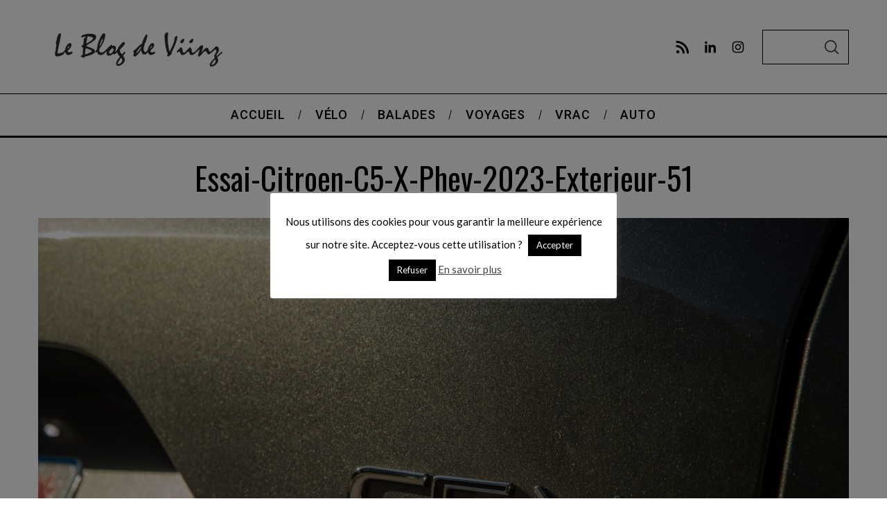

--- FILE ---
content_type: text/html; charset=UTF-8
request_url: https://www.viinz.com/automobile/test-citroen-c5-x-phev-photos/attachment/essai-citroen-c5-x-phev-2023-exterieur-51/
body_size: 25576
content:
<!doctype html>
<html lang="fr-FR">
<head>
    <meta charset="UTF-8">
    <meta name="viewport" content="width=device-width, minimum-scale=1">
    <meta name="theme-color" content="#000000">
    <link rel="profile" href="http://gmpg.org/xfn/11">
    <meta name='robots' content='index, follow, max-image-preview:large, max-snippet:-1, max-video-preview:-1' />
	<style>img:is([sizes="auto" i], [sizes^="auto," i]) { contain-intrinsic-size: 3000px 1500px }</style>
	
	<!-- This site is optimized with the Yoast SEO plugin v26.4 - https://yoast.com/wordpress/plugins/seo/ -->
	<title>essai-citroen-c5-x-phev-2023-exterieur-51 - Le Blog de Viinz</title>
	<link rel="canonical" href="https://www.viinz.com/automobile/test-citroen-c5-x-phev-photos/attachment/essai-citroen-c5-x-phev-2023-exterieur-51/" />
	<meta property="og:locale" content="fr_FR" />
	<meta property="og:type" content="article" />
	<meta property="og:title" content="essai-citroen-c5-x-phev-2023-exterieur-51 - Le Blog de Viinz" />
	<meta property="og:url" content="https://www.viinz.com/automobile/test-citroen-c5-x-phev-photos/attachment/essai-citroen-c5-x-phev-2023-exterieur-51/" />
	<meta property="og:site_name" content="Le Blog de Viinz" />
	<meta property="og:image" content="https://www.viinz.com/automobile/test-citroen-c5-x-phev-photos/attachment/essai-citroen-c5-x-phev-2023-exterieur-51" />
	<meta property="og:image:width" content="1" />
	<meta property="og:image:height" content="1" />
	<meta property="og:image:type" content="image/jpeg" />
	<script type="application/ld+json" class="yoast-schema-graph">{"@context":"https://schema.org","@graph":[{"@type":"WebPage","@id":"https://www.viinz.com/automobile/test-citroen-c5-x-phev-photos/attachment/essai-citroen-c5-x-phev-2023-exterieur-51/","url":"https://www.viinz.com/automobile/test-citroen-c5-x-phev-photos/attachment/essai-citroen-c5-x-phev-2023-exterieur-51/","name":"essai-citroen-c5-x-phev-2023-exterieur-51 - Le Blog de Viinz","isPartOf":{"@id":"https://www.viinz.com/#website"},"primaryImageOfPage":{"@id":"https://www.viinz.com/automobile/test-citroen-c5-x-phev-photos/attachment/essai-citroen-c5-x-phev-2023-exterieur-51/#primaryimage"},"image":{"@id":"https://www.viinz.com/automobile/test-citroen-c5-x-phev-photos/attachment/essai-citroen-c5-x-phev-2023-exterieur-51/#primaryimage"},"thumbnailUrl":"https://www.viinz.com/wp-content/uploads/2023/09/essai-citroen-c5-x-phev-2023-exterieur-51.jpg","datePublished":"2023-09-18T13:44:13+00:00","breadcrumb":{"@id":"https://www.viinz.com/automobile/test-citroen-c5-x-phev-photos/attachment/essai-citroen-c5-x-phev-2023-exterieur-51/#breadcrumb"},"inLanguage":"fr-FR","potentialAction":[{"@type":"ReadAction","target":["https://www.viinz.com/automobile/test-citroen-c5-x-phev-photos/attachment/essai-citroen-c5-x-phev-2023-exterieur-51/"]}]},{"@type":"ImageObject","inLanguage":"fr-FR","@id":"https://www.viinz.com/automobile/test-citroen-c5-x-phev-photos/attachment/essai-citroen-c5-x-phev-2023-exterieur-51/#primaryimage","url":"https://www.viinz.com/wp-content/uploads/2023/09/essai-citroen-c5-x-phev-2023-exterieur-51.jpg","contentUrl":"https://www.viinz.com/wp-content/uploads/2023/09/essai-citroen-c5-x-phev-2023-exterieur-51.jpg","width":2000,"height":1333},{"@type":"BreadcrumbList","@id":"https://www.viinz.com/automobile/test-citroen-c5-x-phev-photos/attachment/essai-citroen-c5-x-phev-2023-exterieur-51/#breadcrumb","itemListElement":[{"@type":"ListItem","position":1,"name":"Accueil","item":"https://www.viinz.com/"},{"@type":"ListItem","position":2,"name":"Essai &#8211; Citroën C5 X PHEV","item":"https://www.viinz.com/automobile/test-citroen-c5-x-phev-photos/"},{"@type":"ListItem","position":3,"name":"essai-citroen-c5-x-phev-2023-exterieur-51"}]},{"@type":"WebSite","@id":"https://www.viinz.com/#website","url":"https://www.viinz.com/","name":"Le Blog de Viinz","description":"","potentialAction":[{"@type":"SearchAction","target":{"@type":"EntryPoint","urlTemplate":"https://www.viinz.com/?s={search_term_string}"},"query-input":{"@type":"PropertyValueSpecification","valueRequired":true,"valueName":"search_term_string"}}],"inLanguage":"fr-FR"}]}</script>
	<!-- / Yoast SEO plugin. -->


<link rel='dns-prefetch' href='//www.viinz.com' />
<link rel='dns-prefetch' href='//fonts.googleapis.com' />
<link rel='preconnect' href='https://fonts.gstatic.com' crossorigin />
<link rel="alternate" type="application/rss+xml" title="Le Blog de Viinz &raquo; Flux" href="https://www.viinz.com/feed/" />
<link rel="alternate" type="application/rss+xml" title="Le Blog de Viinz &raquo; Flux des commentaires" href="https://www.viinz.com/comments/feed/" />
<link rel="alternate" type="application/rss+xml" title="Le Blog de Viinz &raquo; essai-citroen-c5-x-phev-2023-exterieur-51 Flux des commentaires" href="https://www.viinz.com/automobile/test-citroen-c5-x-phev-photos/attachment/essai-citroen-c5-x-phev-2023-exterieur-51/feed/" />
<script type="text/javascript">
/* <![CDATA[ */
window._wpemojiSettings = {"baseUrl":"https:\/\/s.w.org\/images\/core\/emoji\/16.0.1\/72x72\/","ext":".png","svgUrl":"https:\/\/s.w.org\/images\/core\/emoji\/16.0.1\/svg\/","svgExt":".svg","source":{"concatemoji":"https:\/\/www.viinz.com\/wp-includes\/js\/wp-emoji-release.min.js?ver=6.8.3"}};
/*! This file is auto-generated */
!function(s,n){var o,i,e;function c(e){try{var t={supportTests:e,timestamp:(new Date).valueOf()};sessionStorage.setItem(o,JSON.stringify(t))}catch(e){}}function p(e,t,n){e.clearRect(0,0,e.canvas.width,e.canvas.height),e.fillText(t,0,0);var t=new Uint32Array(e.getImageData(0,0,e.canvas.width,e.canvas.height).data),a=(e.clearRect(0,0,e.canvas.width,e.canvas.height),e.fillText(n,0,0),new Uint32Array(e.getImageData(0,0,e.canvas.width,e.canvas.height).data));return t.every(function(e,t){return e===a[t]})}function u(e,t){e.clearRect(0,0,e.canvas.width,e.canvas.height),e.fillText(t,0,0);for(var n=e.getImageData(16,16,1,1),a=0;a<n.data.length;a++)if(0!==n.data[a])return!1;return!0}function f(e,t,n,a){switch(t){case"flag":return n(e,"\ud83c\udff3\ufe0f\u200d\u26a7\ufe0f","\ud83c\udff3\ufe0f\u200b\u26a7\ufe0f")?!1:!n(e,"\ud83c\udde8\ud83c\uddf6","\ud83c\udde8\u200b\ud83c\uddf6")&&!n(e,"\ud83c\udff4\udb40\udc67\udb40\udc62\udb40\udc65\udb40\udc6e\udb40\udc67\udb40\udc7f","\ud83c\udff4\u200b\udb40\udc67\u200b\udb40\udc62\u200b\udb40\udc65\u200b\udb40\udc6e\u200b\udb40\udc67\u200b\udb40\udc7f");case"emoji":return!a(e,"\ud83e\udedf")}return!1}function g(e,t,n,a){var r="undefined"!=typeof WorkerGlobalScope&&self instanceof WorkerGlobalScope?new OffscreenCanvas(300,150):s.createElement("canvas"),o=r.getContext("2d",{willReadFrequently:!0}),i=(o.textBaseline="top",o.font="600 32px Arial",{});return e.forEach(function(e){i[e]=t(o,e,n,a)}),i}function t(e){var t=s.createElement("script");t.src=e,t.defer=!0,s.head.appendChild(t)}"undefined"!=typeof Promise&&(o="wpEmojiSettingsSupports",i=["flag","emoji"],n.supports={everything:!0,everythingExceptFlag:!0},e=new Promise(function(e){s.addEventListener("DOMContentLoaded",e,{once:!0})}),new Promise(function(t){var n=function(){try{var e=JSON.parse(sessionStorage.getItem(o));if("object"==typeof e&&"number"==typeof e.timestamp&&(new Date).valueOf()<e.timestamp+604800&&"object"==typeof e.supportTests)return e.supportTests}catch(e){}return null}();if(!n){if("undefined"!=typeof Worker&&"undefined"!=typeof OffscreenCanvas&&"undefined"!=typeof URL&&URL.createObjectURL&&"undefined"!=typeof Blob)try{var e="postMessage("+g.toString()+"("+[JSON.stringify(i),f.toString(),p.toString(),u.toString()].join(",")+"));",a=new Blob([e],{type:"text/javascript"}),r=new Worker(URL.createObjectURL(a),{name:"wpTestEmojiSupports"});return void(r.onmessage=function(e){c(n=e.data),r.terminate(),t(n)})}catch(e){}c(n=g(i,f,p,u))}t(n)}).then(function(e){for(var t in e)n.supports[t]=e[t],n.supports.everything=n.supports.everything&&n.supports[t],"flag"!==t&&(n.supports.everythingExceptFlag=n.supports.everythingExceptFlag&&n.supports[t]);n.supports.everythingExceptFlag=n.supports.everythingExceptFlag&&!n.supports.flag,n.DOMReady=!1,n.readyCallback=function(){n.DOMReady=!0}}).then(function(){return e}).then(function(){var e;n.supports.everything||(n.readyCallback(),(e=n.source||{}).concatemoji?t(e.concatemoji):e.wpemoji&&e.twemoji&&(t(e.twemoji),t(e.wpemoji)))}))}((window,document),window._wpemojiSettings);
/* ]]> */
</script>

<link rel='stylesheet' id='sc-style-css' href='https://www.viinz.com/wp-content/plugins/shortcodes-indep/css/sc-style.css?ver=6.8.3' type='text/css' media='all' />
<style id='wp-emoji-styles-inline-css' type='text/css'>

	img.wp-smiley, img.emoji {
		display: inline !important;
		border: none !important;
		box-shadow: none !important;
		height: 1em !important;
		width: 1em !important;
		margin: 0 0.07em !important;
		vertical-align: -0.1em !important;
		background: none !important;
		padding: 0 !important;
	}
</style>
<link rel='stylesheet' id='wp-block-library-css' href='https://www.viinz.com/wp-includes/css/dist/block-library/style.min.css?ver=6.8.3' type='text/css' media='all' />
<style id='classic-theme-styles-inline-css' type='text/css'>
/*! This file is auto-generated */
.wp-block-button__link{color:#fff;background-color:#32373c;border-radius:9999px;box-shadow:none;text-decoration:none;padding:calc(.667em + 2px) calc(1.333em + 2px);font-size:1.125em}.wp-block-file__button{background:#32373c;color:#fff;text-decoration:none}
</style>
<style id='global-styles-inline-css' type='text/css'>
:root{--wp--preset--aspect-ratio--square: 1;--wp--preset--aspect-ratio--4-3: 4/3;--wp--preset--aspect-ratio--3-4: 3/4;--wp--preset--aspect-ratio--3-2: 3/2;--wp--preset--aspect-ratio--2-3: 2/3;--wp--preset--aspect-ratio--16-9: 16/9;--wp--preset--aspect-ratio--9-16: 9/16;--wp--preset--color--black: #000000;--wp--preset--color--cyan-bluish-gray: #abb8c3;--wp--preset--color--white: #ffffff;--wp--preset--color--pale-pink: #f78da7;--wp--preset--color--vivid-red: #cf2e2e;--wp--preset--color--luminous-vivid-orange: #ff6900;--wp--preset--color--luminous-vivid-amber: #fcb900;--wp--preset--color--light-green-cyan: #7bdcb5;--wp--preset--color--vivid-green-cyan: #00d084;--wp--preset--color--pale-cyan-blue: #8ed1fc;--wp--preset--color--vivid-cyan-blue: #0693e3;--wp--preset--color--vivid-purple: #9b51e0;--wp--preset--gradient--vivid-cyan-blue-to-vivid-purple: linear-gradient(135deg,rgba(6,147,227,1) 0%,rgb(155,81,224) 100%);--wp--preset--gradient--light-green-cyan-to-vivid-green-cyan: linear-gradient(135deg,rgb(122,220,180) 0%,rgb(0,208,130) 100%);--wp--preset--gradient--luminous-vivid-amber-to-luminous-vivid-orange: linear-gradient(135deg,rgba(252,185,0,1) 0%,rgba(255,105,0,1) 100%);--wp--preset--gradient--luminous-vivid-orange-to-vivid-red: linear-gradient(135deg,rgba(255,105,0,1) 0%,rgb(207,46,46) 100%);--wp--preset--gradient--very-light-gray-to-cyan-bluish-gray: linear-gradient(135deg,rgb(238,238,238) 0%,rgb(169,184,195) 100%);--wp--preset--gradient--cool-to-warm-spectrum: linear-gradient(135deg,rgb(74,234,220) 0%,rgb(151,120,209) 20%,rgb(207,42,186) 40%,rgb(238,44,130) 60%,rgb(251,105,98) 80%,rgb(254,248,76) 100%);--wp--preset--gradient--blush-light-purple: linear-gradient(135deg,rgb(255,206,236) 0%,rgb(152,150,240) 100%);--wp--preset--gradient--blush-bordeaux: linear-gradient(135deg,rgb(254,205,165) 0%,rgb(254,45,45) 50%,rgb(107,0,62) 100%);--wp--preset--gradient--luminous-dusk: linear-gradient(135deg,rgb(255,203,112) 0%,rgb(199,81,192) 50%,rgb(65,88,208) 100%);--wp--preset--gradient--pale-ocean: linear-gradient(135deg,rgb(255,245,203) 0%,rgb(182,227,212) 50%,rgb(51,167,181) 100%);--wp--preset--gradient--electric-grass: linear-gradient(135deg,rgb(202,248,128) 0%,rgb(113,206,126) 100%);--wp--preset--gradient--midnight: linear-gradient(135deg,rgb(2,3,129) 0%,rgb(40,116,252) 100%);--wp--preset--font-size--small: 13px;--wp--preset--font-size--medium: 20px;--wp--preset--font-size--large: 36px;--wp--preset--font-size--x-large: 42px;--wp--preset--spacing--20: 0.44rem;--wp--preset--spacing--30: 0.67rem;--wp--preset--spacing--40: 1rem;--wp--preset--spacing--50: 1.5rem;--wp--preset--spacing--60: 2.25rem;--wp--preset--spacing--70: 3.38rem;--wp--preset--spacing--80: 5.06rem;--wp--preset--shadow--natural: 6px 6px 9px rgba(0, 0, 0, 0.2);--wp--preset--shadow--deep: 12px 12px 50px rgba(0, 0, 0, 0.4);--wp--preset--shadow--sharp: 6px 6px 0px rgba(0, 0, 0, 0.2);--wp--preset--shadow--outlined: 6px 6px 0px -3px rgba(255, 255, 255, 1), 6px 6px rgba(0, 0, 0, 1);--wp--preset--shadow--crisp: 6px 6px 0px rgba(0, 0, 0, 1);}:where(.is-layout-flex){gap: 0.5em;}:where(.is-layout-grid){gap: 0.5em;}body .is-layout-flex{display: flex;}.is-layout-flex{flex-wrap: wrap;align-items: center;}.is-layout-flex > :is(*, div){margin: 0;}body .is-layout-grid{display: grid;}.is-layout-grid > :is(*, div){margin: 0;}:where(.wp-block-columns.is-layout-flex){gap: 2em;}:where(.wp-block-columns.is-layout-grid){gap: 2em;}:where(.wp-block-post-template.is-layout-flex){gap: 1.25em;}:where(.wp-block-post-template.is-layout-grid){gap: 1.25em;}.has-black-color{color: var(--wp--preset--color--black) !important;}.has-cyan-bluish-gray-color{color: var(--wp--preset--color--cyan-bluish-gray) !important;}.has-white-color{color: var(--wp--preset--color--white) !important;}.has-pale-pink-color{color: var(--wp--preset--color--pale-pink) !important;}.has-vivid-red-color{color: var(--wp--preset--color--vivid-red) !important;}.has-luminous-vivid-orange-color{color: var(--wp--preset--color--luminous-vivid-orange) !important;}.has-luminous-vivid-amber-color{color: var(--wp--preset--color--luminous-vivid-amber) !important;}.has-light-green-cyan-color{color: var(--wp--preset--color--light-green-cyan) !important;}.has-vivid-green-cyan-color{color: var(--wp--preset--color--vivid-green-cyan) !important;}.has-pale-cyan-blue-color{color: var(--wp--preset--color--pale-cyan-blue) !important;}.has-vivid-cyan-blue-color{color: var(--wp--preset--color--vivid-cyan-blue) !important;}.has-vivid-purple-color{color: var(--wp--preset--color--vivid-purple) !important;}.has-black-background-color{background-color: var(--wp--preset--color--black) !important;}.has-cyan-bluish-gray-background-color{background-color: var(--wp--preset--color--cyan-bluish-gray) !important;}.has-white-background-color{background-color: var(--wp--preset--color--white) !important;}.has-pale-pink-background-color{background-color: var(--wp--preset--color--pale-pink) !important;}.has-vivid-red-background-color{background-color: var(--wp--preset--color--vivid-red) !important;}.has-luminous-vivid-orange-background-color{background-color: var(--wp--preset--color--luminous-vivid-orange) !important;}.has-luminous-vivid-amber-background-color{background-color: var(--wp--preset--color--luminous-vivid-amber) !important;}.has-light-green-cyan-background-color{background-color: var(--wp--preset--color--light-green-cyan) !important;}.has-vivid-green-cyan-background-color{background-color: var(--wp--preset--color--vivid-green-cyan) !important;}.has-pale-cyan-blue-background-color{background-color: var(--wp--preset--color--pale-cyan-blue) !important;}.has-vivid-cyan-blue-background-color{background-color: var(--wp--preset--color--vivid-cyan-blue) !important;}.has-vivid-purple-background-color{background-color: var(--wp--preset--color--vivid-purple) !important;}.has-black-border-color{border-color: var(--wp--preset--color--black) !important;}.has-cyan-bluish-gray-border-color{border-color: var(--wp--preset--color--cyan-bluish-gray) !important;}.has-white-border-color{border-color: var(--wp--preset--color--white) !important;}.has-pale-pink-border-color{border-color: var(--wp--preset--color--pale-pink) !important;}.has-vivid-red-border-color{border-color: var(--wp--preset--color--vivid-red) !important;}.has-luminous-vivid-orange-border-color{border-color: var(--wp--preset--color--luminous-vivid-orange) !important;}.has-luminous-vivid-amber-border-color{border-color: var(--wp--preset--color--luminous-vivid-amber) !important;}.has-light-green-cyan-border-color{border-color: var(--wp--preset--color--light-green-cyan) !important;}.has-vivid-green-cyan-border-color{border-color: var(--wp--preset--color--vivid-green-cyan) !important;}.has-pale-cyan-blue-border-color{border-color: var(--wp--preset--color--pale-cyan-blue) !important;}.has-vivid-cyan-blue-border-color{border-color: var(--wp--preset--color--vivid-cyan-blue) !important;}.has-vivid-purple-border-color{border-color: var(--wp--preset--color--vivid-purple) !important;}.has-vivid-cyan-blue-to-vivid-purple-gradient-background{background: var(--wp--preset--gradient--vivid-cyan-blue-to-vivid-purple) !important;}.has-light-green-cyan-to-vivid-green-cyan-gradient-background{background: var(--wp--preset--gradient--light-green-cyan-to-vivid-green-cyan) !important;}.has-luminous-vivid-amber-to-luminous-vivid-orange-gradient-background{background: var(--wp--preset--gradient--luminous-vivid-amber-to-luminous-vivid-orange) !important;}.has-luminous-vivid-orange-to-vivid-red-gradient-background{background: var(--wp--preset--gradient--luminous-vivid-orange-to-vivid-red) !important;}.has-very-light-gray-to-cyan-bluish-gray-gradient-background{background: var(--wp--preset--gradient--very-light-gray-to-cyan-bluish-gray) !important;}.has-cool-to-warm-spectrum-gradient-background{background: var(--wp--preset--gradient--cool-to-warm-spectrum) !important;}.has-blush-light-purple-gradient-background{background: var(--wp--preset--gradient--blush-light-purple) !important;}.has-blush-bordeaux-gradient-background{background: var(--wp--preset--gradient--blush-bordeaux) !important;}.has-luminous-dusk-gradient-background{background: var(--wp--preset--gradient--luminous-dusk) !important;}.has-pale-ocean-gradient-background{background: var(--wp--preset--gradient--pale-ocean) !important;}.has-electric-grass-gradient-background{background: var(--wp--preset--gradient--electric-grass) !important;}.has-midnight-gradient-background{background: var(--wp--preset--gradient--midnight) !important;}.has-small-font-size{font-size: var(--wp--preset--font-size--small) !important;}.has-medium-font-size{font-size: var(--wp--preset--font-size--medium) !important;}.has-large-font-size{font-size: var(--wp--preset--font-size--large) !important;}.has-x-large-font-size{font-size: var(--wp--preset--font-size--x-large) !important;}
:where(.wp-block-post-template.is-layout-flex){gap: 1.25em;}:where(.wp-block-post-template.is-layout-grid){gap: 1.25em;}
:where(.wp-block-columns.is-layout-flex){gap: 2em;}:where(.wp-block-columns.is-layout-grid){gap: 2em;}
:root :where(.wp-block-pullquote){font-size: 1.5em;line-height: 1.6;}
</style>
<link rel='stylesheet' id='cookie-law-info-css' href='https://www.viinz.com/wp-content/plugins/cookie-law-info/legacy/public/css/cookie-law-info-public.css?ver=3.3.6' type='text/css' media='all' />
<link rel='stylesheet' id='cookie-law-info-gdpr-css' href='https://www.viinz.com/wp-content/plugins/cookie-law-info/legacy/public/css/cookie-law-info-gdpr.css?ver=3.3.6' type='text/css' media='all' />
<link rel='stylesheet' id='flexslider-css' href='https://www.viinz.com/wp-content/plugins/flexslider-hg/css/flexslider.css?ver=6.8.3' type='text/css' media='all' />
<link rel='stylesheet' id='main-style-css' href='https://www.viinz.com/wp-content/themes/simplemag/style.css?ver=5.5' type='text/css' media='all' />
<link rel='stylesheet' id='slb_core-css' href='https://www.viinz.com/wp-content/plugins/simple-lightbox/client/css/app.css?ver=2.9.4' type='text/css' media='all' />
<link rel='stylesheet' id='simplemag-addons-style-css' href='https://www.viinz.com/wp-content/plugins/simplemag-addons/css/style.css?ver=6.8.3' type='text/css' media='all' />
<link rel="preload" as="style" href="https://fonts.googleapis.com/css?family=Roboto:500%7COswald%7CLato&#038;subset=latin&#038;display=swap&#038;ver=1756139208" /><link rel="stylesheet" href="https://fonts.googleapis.com/css?family=Roboto:500%7COswald%7CLato&#038;subset=latin&#038;display=swap&#038;ver=1756139208" media="print" onload="this.media='all'"><noscript><link rel="stylesheet" href="https://fonts.googleapis.com/css?family=Roboto:500%7COswald%7CLato&#038;subset=latin&#038;display=swap&#038;ver=1756139208" /></noscript><style id='simplemag-inline-css-inline-css' type='text/css'>
:root { --site-background: #fff; --site-color: #444; --hp-sections-space: 100px; } .site-header .site-branding { max-width: 300px; } .main-menu .sub-links .active-link, .main-menu .mega-menu-item:hover .item-title a, .main-menu > ul > .sub-menu-columns > .sub-menu > .sub-links > li > a { color: #ffcc0d; } .main-menu .sub-menu-two-columns > .sub-menu > .sub-links li a:after { background-color: #ffcc0d; } .main-menu .posts-loading:after { border-top-color: #ffcc0d; border-bottom-color: #ffcc0d; } .main-menu > ul > .link-arrow > a > span:after { border-color: transparent transparent #ffcc0d; } .main-menu > ul > li > .sub-menu { border-top-color: #ffcc0d; } .sidebar .widget { border-bottom-color: #000; } .footer-sidebar .widget_rss li:after, .footer-sidebar .widget_pages li:after, .footer-sidebar .widget_nav_menu li:after, .footer-sidebar .widget_categories ul li:after, .footer-sidebar .widget_recent_entries li:after, .footer-sidebar .widget_recent_comments li:after, .widget_nav_menu li:not(:last-of-type):after { background-color: #585b61; } .entry-title, .section-title { text-transform: capitalize; } @media only screen and (min-width: 960px) { .gallery-carousel__image img { height: 533px; } } .global-sliders .entry-title, .full-width-image .title, .full-width-video .title {font-size: 18px;} @media screen and (min-width: 300px) { .global-sliders .entry-title, .full-width-image .title, .full-width-video .title { font-size: calc(18px + (42 - 18) * ((100vw - 300px) / (1600 - 300))); } } @media screen and (min-width: 1600px) { .global-sliders .entry-title, .full-width-image .title, .full-width-video .title {font-size: 42px;} }.section-title .title {font-size: 22px;} @media screen and (min-width: 300px) { .section-title .title { font-size: calc(22px + (48 - 22) * ((100vw - 300px) / (1600 - 300))); } } @media screen and (min-width: 1600px) { .section-title .title {font-size: 48px;} }.page-title .entry-title {font-size: 24px;} @media screen and (min-width: 300px) { .page-title .entry-title { font-size: calc(24px + (52 - 24) * ((100vw - 300px) / (1600 - 300))); } } @media screen and (min-width: 1600px) { .page-title .entry-title {font-size: 52px;} }.entries .entry-title {font-size: 18px;} @media screen and (min-width: 300px) { .entries .entry-title { font-size: calc(18px + (24 - 18) * ((100vw - 300px) / (1600 - 300))); } } @media screen and (min-width: 1600px) { .entries .entry-title {font-size: 24px;} }
</style>
<script type="text/javascript" src="https://www.viinz.com/wp-includes/js/jquery/jquery.min.js?ver=3.7.1" id="jquery-core-js"></script>
<script type="text/javascript" src="https://www.viinz.com/wp-includes/js/jquery/jquery-migrate.min.js?ver=3.4.1" id="jquery-migrate-js"></script>
<script type="text/javascript" id="cookie-law-info-js-extra">
/* <![CDATA[ */
var Cli_Data = {"nn_cookie_ids":[],"cookielist":[],"non_necessary_cookies":[],"ccpaEnabled":"","ccpaRegionBased":"","ccpaBarEnabled":"","strictlyEnabled":["necessary","obligatoire"],"ccpaType":"gdpr","js_blocking":"","custom_integration":"","triggerDomRefresh":"","secure_cookies":""};
var cli_cookiebar_settings = {"animate_speed_hide":"500","animate_speed_show":"500","background":"#fff","border":"#444","border_on":"","button_1_button_colour":"#000","button_1_button_hover":"#000000","button_1_link_colour":"#fff","button_1_as_button":"1","button_1_new_win":"","button_2_button_colour":"#333","button_2_button_hover":"#292929","button_2_link_colour":"#444","button_2_as_button":"","button_2_hidebar":"1","button_3_button_colour":"#000","button_3_button_hover":"#000000","button_3_link_colour":"#fff","button_3_as_button":"1","button_3_new_win":"","button_4_button_colour":"#000","button_4_button_hover":"#000000","button_4_link_colour":"#fff","button_4_as_button":"1","button_7_button_colour":"#61a229","button_7_button_hover":"#4e8221","button_7_link_colour":"#fff","button_7_as_button":"1","button_7_new_win":"","font_family":"inherit","header_fix":"","notify_animate_hide":"","notify_animate_show":"","notify_div_id":"#cookie-law-info-bar","notify_position_horizontal":"right","notify_position_vertical":"bottom","scroll_close":"","scroll_close_reload":"","accept_close_reload":"","reject_close_reload":"","showagain_tab":"","showagain_background":"#fff","showagain_border":"#000","showagain_div_id":"#cookie-law-info-again","showagain_x_position":"5px","text":"#000","show_once_yn":"","show_once":"10000","logging_on":"","as_popup":"","popup_overlay":"1","bar_heading_text":"","cookie_bar_as":"popup","popup_showagain_position":"bottom-right","widget_position":"left"};
var log_object = {"ajax_url":"https:\/\/www.viinz.com\/wp-admin\/admin-ajax.php"};
/* ]]> */
</script>
<script type="text/javascript" src="https://www.viinz.com/wp-content/plugins/cookie-law-info/legacy/public/js/cookie-law-info-public.js?ver=3.3.6" id="cookie-law-info-js"></script>
<script type="text/javascript" src="https://www.viinz.com/wp-content/plugins/flexslider-hg/js/jquery.flexslider-min.js?ver=6.8.3" id="flexslider-js"></script>
<link rel="https://api.w.org/" href="https://www.viinz.com/wp-json/" /><link rel="alternate" title="JSON" type="application/json" href="https://www.viinz.com/wp-json/wp/v2/media/61666" /><link rel="EditURI" type="application/rsd+xml" title="RSD" href="https://www.viinz.com/xmlrpc.php?rsd" />
<meta name="generator" content="WordPress 6.8.3" />
<link rel='shortlink' href='https://www.viinz.com/?p=61666' />
<link rel="alternate" title="oEmbed (JSON)" type="application/json+oembed" href="https://www.viinz.com/wp-json/oembed/1.0/embed?url=https%3A%2F%2Fwww.viinz.com%2Fautomobile%2Ftest-citroen-c5-x-phev-photos%2Fattachment%2Fessai-citroen-c5-x-phev-2023-exterieur-51%2F" />
<link rel="alternate" title="oEmbed (XML)" type="text/xml+oembed" href="https://www.viinz.com/wp-json/oembed/1.0/embed?url=https%3A%2F%2Fwww.viinz.com%2Fautomobile%2Ftest-citroen-c5-x-phev-photos%2Fattachment%2Fessai-citroen-c5-x-phev-2023-exterieur-51%2F&#038;format=xml" />
<meta name="generator" content="Redux 4.5.8" /><script type="text/javascript">
(function(i,s,o,g,r,a,m){i['GoogleAnalyticsObject']=r;i[r]=i[r]||function(){
(i[r].q=i[r].q||[]).push(arguments)},i[r].l=1*new Date();a=s.createElement(o),
m=s.getElementsByTagName(o)[0];a.async=1;a.src=g;m.parentNode.insertBefore(a,m)
})(window,document,'script','https://www.google-analytics.com/analytics.js','ga');

ga('create', 'UA-2635224-2', 'auto');
ga('send', 'pageview');

</script>
<link rel="icon" href="https://www.viinz.com/wp-content/uploads/2017/10/cropped-10112016-A2E-Finale-Catalunya-49-copie-2-1-150x150.jpg" sizes="32x32" />
<link rel="icon" href="https://www.viinz.com/wp-content/uploads/2017/10/cropped-10112016-A2E-Finale-Catalunya-49-copie-2-1-381x381.jpg" sizes="192x192" />
<link rel="apple-touch-icon" href="https://www.viinz.com/wp-content/uploads/2017/10/cropped-10112016-A2E-Finale-Catalunya-49-copie-2-1-381x381.jpg" />
<meta name="msapplication-TileImage" content="https://www.viinz.com/wp-content/uploads/2017/10/cropped-10112016-A2E-Finale-Catalunya-49-copie-2-1-381x381.jpg" />
<style id="ti_option-dynamic-css" title="dynamic-css" class="redux-options-output">:root{--font_titles-font-family:Oswald;--titles_size-font-size:48px;--silder_titles_size-font-size:42px;--post_item_titles_size-font-size:24px;--single_font_size-font-size:52px;--font_text-font-family:Lato;--font_text-subsets:latin;--entry_content_font-font-size:18px;--entry_content_font-line-height:28px;--main_site_color:#ffcc0d;--secondary_site_color:#000000;--header_site_color:#ffffff;--site_top_strip_links-regular:#ffffff;--site_top_strip_links-hover:#ffcc0d;--slider_tint:#000000;--slider_tint_strength:0.1;--slider_tint_strength_hover:0.7;--footer_color:#242628;--footer_titles:#ffcc0d;--footer_text:#8c919b;--footer_links-regular:#8c919b;--footer_links-hover:#ffcc0d;}.menu, .entry-meta, .see-more, .read-more, .read-more-link, .nav-title, .related-posts-tabs li a, #submit, .copyright{font-family:Roboto;font-weight:500;font-style:normal;}.secondary-menu > ul > li{font-size:12px;}.main-menu > ul > li{font-size:18px;}.top-strip, .secondary-menu .sub-menu, .top-strip .search-form input[type="text"], .top-strip .social li ul{background-color:#000000;}.top-strip{border-bottom:0px solid #000;}.top-strip .social li a{color:#8c919b;}.main-menu{background-color:#ffffff;}.main-menu > ul > li{color:#000;}.main-menu > ul > li:hover{color:#333;}.main-menu > ul > li > a:before{background-color:#eeeeee;}.main-menu{border-top:1px solid #000;}.main-menu{border-bottom:3px solid #000;}.main-menu .sub-menu{background-color:#000000;}.main-menu .sub-menu li, .mega-menu-posts .item-title{color:#ffffff;}.main-menu .sub-menu li:hover, .mega-menu-posts .item-title:hover{color:#ffcc0d;}.sidebar{border-top:1px solid #000;border-bottom:1px solid #000;border-left:1px solid #000;border-right:1px solid #000;}.slide-dock{background-color:#ffffff;}.slide-dock__title, .slide-dock p{color:#000000;}.slide-dock .entry-meta a, .slide-dock .entry-title{color:#000000;}.footer-border-top, .footer-sidebar .widget-area:before, .footer-sidebar .widget{border-top:1px dotted #585b61;border-bottom:1px dotted #585b61;border-left:1px dotted #585b61;border-right:1px dotted #585b61;}.full-width-sidebar{background-color:#f8f8f8;}.full-width-sidebar, .full-width-sidebar a{color:#000000;}.copyright{background-color:#222222;}.copyright, .copyright a{color:#8c919b;}.copyright{border-top:0px dotted #585b61;}</style></head>

<body class="attachment wp-singular attachment-template-default single single-attachment postid-61666 attachmentid-61666 attachment-jpeg wp-embed-responsive wp-theme-simplemag simplemag-5-5 ltr hide-strip main-menu-fixed layout-full">

    <section class="no-print top-strip">

        
        <div class="wrapper">

            <div id="mobile-menu-reveal" class="icon-button mobile-menu-reveal"><i class="hamburger-icon"></i></div>

            
            
        <nav class="secondary-menu" role="navigation" aria-label="Secondary Menu"><ul id="secondary_menu" class="menu"><li id="menu-item-29676" class="menu-item menu-item-type-post_type menu-item-object-page menu-item-home menu-item-29676"><a href="https://www.viinz.com/">Accueil</a></li>
<li id="menu-item-60481" class="menu-item menu-item-type-taxonomy menu-item-object-category menu-item-has-children menu-item-60481"><a href="https://www.viinz.com/a-bicyclette/">Vélo</a>
<ul class="sub-menu">
	<li id="menu-item-60482" class="menu-item menu-item-type-taxonomy menu-item-object-category menu-item-60482"><a href="https://www.viinz.com/a-bicyclette/courses/">Courses / Expériences</a></li>
	<li id="menu-item-60483" class="menu-item menu-item-type-taxonomy menu-item-object-category menu-item-60483"><a href="https://www.viinz.com/a-bicyclette/biketrip/">Balades / Voyages</a></li>
</ul>
</li>
<li id="menu-item-14837" class="menu-item menu-item-type-taxonomy menu-item-object-category menu-item-has-children menu-item-14837"><a href="https://www.viinz.com/balades/">Balades</a>
<ul class="sub-menu">
	<li id="menu-item-29830" class="menu-item menu-item-type-taxonomy menu-item-object-category menu-item-29830"><a href="https://www.viinz.com/balades/auvergne-rhone-alpes/">Auvergne-Rhône-Alpes</a></li>
	<li id="menu-item-29831" class="menu-item menu-item-type-taxonomy menu-item-object-category menu-item-29831"><a href="https://www.viinz.com/balades/bourgogne-franche-comte/">Bourgogne &#8211; Franche-Comté</a></li>
	<li id="menu-item-29832" class="menu-item menu-item-type-taxonomy menu-item-object-category menu-item-29832"><a href="https://www.viinz.com/balades/bretagne/">Bretagne</a></li>
	<li id="menu-item-29833" class="menu-item menu-item-type-taxonomy menu-item-object-category menu-item-29833"><a href="https://www.viinz.com/balades/centre-val-de-loire/">Centre &#8211; Val de Loire</a></li>
	<li id="menu-item-29834" class="menu-item menu-item-type-taxonomy menu-item-object-category menu-item-29834"><a href="https://www.viinz.com/balades/corse/">Corse</a></li>
	<li id="menu-item-29829" class="menu-item menu-item-type-taxonomy menu-item-object-category menu-item-29829"><a href="https://www.viinz.com/balades/alsace-champagne-ardenne-lorraine/">Grand-Est</a></li>
	<li id="menu-item-55009" class="menu-item menu-item-type-taxonomy menu-item-object-category menu-item-55009"><a href="https://www.viinz.com/balades/guadeloupe/">Guadeloupe</a></li>
	<li id="menu-item-29837" class="menu-item menu-item-type-taxonomy menu-item-object-category menu-item-29837"><a href="https://www.viinz.com/balades/nord-pas-de-calais-picardie/">Hauts-de-France</a></li>
	<li id="menu-item-29835" class="menu-item menu-item-type-taxonomy menu-item-object-category menu-item-29835"><a href="https://www.viinz.com/balades/ile-de-france/">Île de France</a></li>
	<li id="menu-item-29838" class="menu-item menu-item-type-taxonomy menu-item-object-category menu-item-29838"><a href="https://www.viinz.com/balades/normandie/">Normandie</a></li>
	<li id="menu-item-29828" class="menu-item menu-item-type-taxonomy menu-item-object-category menu-item-29828"><a href="https://www.viinz.com/balades/aquitaine-limousin-poitou-charentes/">Nouvelle-Acquitaine</a></li>
	<li id="menu-item-29836" class="menu-item menu-item-type-taxonomy menu-item-object-category menu-item-29836"><a href="https://www.viinz.com/balades/languedoc-roussillon-midi-pyrenees/">Occitanie</a></li>
	<li id="menu-item-29839" class="menu-item menu-item-type-taxonomy menu-item-object-category menu-item-29839"><a href="https://www.viinz.com/balades/pays-de-la-loire/">Pays de la Loire</a></li>
	<li id="menu-item-29840" class="menu-item menu-item-type-taxonomy menu-item-object-category menu-item-29840"><a href="https://www.viinz.com/balades/provence-alpes-cote-azur/">Provence-Alpes &#8211; Côte d&#8217;Azur</a></li>
</ul>
</li>
<li id="menu-item-29785" class="menu-item menu-item-type-taxonomy menu-item-object-category menu-item-has-children menu-item-29785"><a href="https://www.viinz.com/voyages/">Voyages</a>
<ul class="sub-menu">
	<li id="menu-item-25142" class="menu-item menu-item-type-taxonomy menu-item-object-category menu-item-has-children menu-item-25142"><a href="https://www.viinz.com/voyages/ameriques/">Amériques</a>
	<ul class="sub-menu">
		<li id="menu-item-25143" class="menu-item menu-item-type-taxonomy menu-item-object-category menu-item-25143"><a href="https://www.viinz.com/voyages/ameriques/canada/">Canada</a></li>
		<li id="menu-item-25144" class="menu-item menu-item-type-taxonomy menu-item-object-category menu-item-25144"><a href="https://www.viinz.com/voyages/ameriques/usa/">U.S.A.</a></li>
	</ul>
</li>
	<li id="menu-item-25145" class="menu-item menu-item-type-taxonomy menu-item-object-category menu-item-has-children menu-item-25145"><a href="https://www.viinz.com/voyages/asie/">Asie</a>
	<ul class="sub-menu">
		<li id="menu-item-46726" class="menu-item menu-item-type-taxonomy menu-item-object-category menu-item-46726"><a href="https://www.viinz.com/voyages/asie/chine/">Chine</a></li>
		<li id="menu-item-25146" class="menu-item menu-item-type-taxonomy menu-item-object-category menu-item-25146"><a href="https://www.viinz.com/voyages/asie/indonesie/">Indonésie</a></li>
		<li id="menu-item-25147" class="menu-item menu-item-type-taxonomy menu-item-object-category menu-item-25147"><a href="https://www.viinz.com/voyages/asie/malaisie/">Malaisie</a></li>
		<li id="menu-item-25148" class="menu-item menu-item-type-taxonomy menu-item-object-category menu-item-25148"><a href="https://www.viinz.com/voyages/asie/singapour/">Singapour</a></li>
		<li id="menu-item-33701" class="menu-item menu-item-type-taxonomy menu-item-object-category menu-item-33701"><a href="https://www.viinz.com/voyages/asie/sri-lanka/">Sri Lanka</a></li>
		<li id="menu-item-48589" class="menu-item menu-item-type-taxonomy menu-item-object-category menu-item-48589"><a href="https://www.viinz.com/voyages/asie/taiwan/">Taïwan</a></li>
		<li id="menu-item-25149" class="menu-item menu-item-type-taxonomy menu-item-object-category menu-item-25149"><a href="https://www.viinz.com/voyages/asie/thailande/">Thaïlande</a></li>
	</ul>
</li>
	<li id="menu-item-25150" class="menu-item menu-item-type-taxonomy menu-item-object-category menu-item-has-children menu-item-25150"><a href="https://www.viinz.com/voyages/europe/">Europe</a>
	<ul class="sub-menu">
		<li id="menu-item-25151" class="menu-item menu-item-type-taxonomy menu-item-object-category menu-item-25151"><a href="https://www.viinz.com/voyages/europe/autriche/">Autriche</a></li>
		<li id="menu-item-25152" class="menu-item menu-item-type-taxonomy menu-item-object-category menu-item-25152"><a href="https://www.viinz.com/voyages/europe/espagne/">Espagne</a></li>
		<li id="menu-item-41394" class="menu-item menu-item-type-taxonomy menu-item-object-category menu-item-41394"><a href="https://www.viinz.com/voyages/europe/finlande/">Finlande</a></li>
		<li id="menu-item-25841" class="menu-item menu-item-type-taxonomy menu-item-object-category menu-item-25841"><a href="https://www.viinz.com/voyages/europe/grece/">Grèce</a></li>
		<li id="menu-item-25153" class="menu-item menu-item-type-taxonomy menu-item-object-category menu-item-25153"><a href="https://www.viinz.com/voyages/europe/hongrie/">Hongrie</a></li>
		<li id="menu-item-40126" class="menu-item menu-item-type-taxonomy menu-item-object-category menu-item-40126"><a href="https://www.viinz.com/voyages/europe/irlande/">Irlande</a></li>
		<li id="menu-item-29845" class="menu-item menu-item-type-taxonomy menu-item-object-category menu-item-29845"><a href="https://www.viinz.com/voyages/europe/islande/">Islande</a></li>
		<li id="menu-item-25154" class="menu-item menu-item-type-taxonomy menu-item-object-category menu-item-25154"><a href="https://www.viinz.com/voyages/europe/italie-sicile/">Italie et Sicile</a></li>
		<li id="menu-item-25155" class="menu-item menu-item-type-taxonomy menu-item-object-category menu-item-25155"><a href="https://www.viinz.com/voyages/europe/norvege/">Norvège</a></li>
		<li id="menu-item-29841" class="menu-item menu-item-type-taxonomy menu-item-object-category menu-item-29841"><a href="https://www.viinz.com/voyages/europe/pays-bas/">Pays-Bas</a></li>
		<li id="menu-item-25156" class="menu-item menu-item-type-taxonomy menu-item-object-category menu-item-25156"><a href="https://www.viinz.com/voyages/europe/portugal/">Portugal</a></li>
		<li id="menu-item-33430" class="menu-item menu-item-type-taxonomy menu-item-object-category menu-item-33430"><a href="https://www.viinz.com/voyages/europe/roumanie/">Roumanie</a></li>
		<li id="menu-item-25159" class="menu-item menu-item-type-taxonomy menu-item-object-category menu-item-25159"><a href="https://www.viinz.com/voyages/europe/angleterre-royaume-uni/">Angleterre et Royaume-Uni</a></li>
		<li id="menu-item-36733" class="menu-item menu-item-type-taxonomy menu-item-object-category menu-item-36733"><a href="https://www.viinz.com/voyages/europe/suede/">Suède</a></li>
		<li id="menu-item-33103" class="menu-item menu-item-type-taxonomy menu-item-object-category menu-item-33103"><a href="https://www.viinz.com/voyages/europe/suisse/">Suisse</a></li>
	</ul>
</li>
	<li id="menu-item-25160" class="menu-item menu-item-type-taxonomy menu-item-object-category menu-item-has-children menu-item-25160"><a href="https://www.viinz.com/voyages/moyen-orient/">Moyen-Orient</a>
	<ul class="sub-menu">
		<li id="menu-item-25161" class="menu-item menu-item-type-taxonomy menu-item-object-category menu-item-25161"><a href="https://www.viinz.com/voyages/moyen-orient/dubai/">Dubaï</a></li>
		<li id="menu-item-42738" class="menu-item menu-item-type-taxonomy menu-item-object-category menu-item-42738"><a href="https://www.viinz.com/voyages/moyen-orient/israel/">Israël</a></li>
	</ul>
</li>
	<li id="menu-item-25162" class="menu-item menu-item-type-taxonomy menu-item-object-category menu-item-has-children menu-item-25162"><a href="https://www.viinz.com/voyages/oceanie/">Océanie</a>
	<ul class="sub-menu">
		<li id="menu-item-25163" class="menu-item menu-item-type-taxonomy menu-item-object-category menu-item-25163"><a href="https://www.viinz.com/voyages/oceanie/australie/">Australie</a></li>
		<li id="menu-item-25164" class="menu-item menu-item-type-taxonomy menu-item-object-category menu-item-25164"><a href="https://www.viinz.com/voyages/oceanie/nouvelle-caledonie/">Nouvelle-Calédonie</a></li>
	</ul>
</li>
</ul>
</li>
<li id="menu-item-29677" class="menu-item menu-item-type-taxonomy menu-item-object-category menu-item-has-children menu-item-29677"><a href="https://www.viinz.com/au-quotidien/">Vrac</a>
<ul class="sub-menu">
	<li id="menu-item-29827" class="menu-item menu-item-type-taxonomy menu-item-object-category menu-item-29827"><a href="https://www.viinz.com/au-quotidien/">Bazar</a></li>
	<li id="menu-item-29678" class="menu-item menu-item-type-taxonomy menu-item-object-category menu-item-29678"><a href="https://www.viinz.com/technophilie/">Techno</a></li>
	<li id="menu-item-29679" class="menu-item menu-item-type-taxonomy menu-item-object-category menu-item-29679"><a href="https://www.viinz.com/lectures/">Lectures</a></li>
</ul>
</li>
<li id="menu-item-29786" class="menu-item menu-item-type-taxonomy menu-item-object-category menu-item-has-children menu-item-29786"><a href="https://www.viinz.com/automobile/">Auto</a>
<ul class="sub-menu">
	<li id="menu-item-29787" class="menu-item menu-item-type-taxonomy menu-item-object-category menu-item-has-children menu-item-29787"><a href="https://www.viinz.com/automobile/allemagne/">Allemagne</a>
	<ul class="sub-menu">
		<li id="menu-item-29788" class="menu-item menu-item-type-taxonomy menu-item-object-category menu-item-29788"><a href="https://www.viinz.com/automobile/allemagne/audi/">Audi</a></li>
		<li id="menu-item-29789" class="menu-item menu-item-type-taxonomy menu-item-object-category menu-item-29789"><a href="https://www.viinz.com/automobile/allemagne/bmw/">BMW</a></li>
		<li id="menu-item-29790" class="menu-item menu-item-type-taxonomy menu-item-object-category menu-item-29790"><a href="https://www.viinz.com/automobile/allemagne/mercedes-benz/">Mercedes-Benz</a></li>
		<li id="menu-item-29813" class="menu-item menu-item-type-taxonomy menu-item-object-category menu-item-29813"><a href="https://www.viinz.com/automobile/allemagne/opel/">Opel</a></li>
		<li id="menu-item-29814" class="menu-item menu-item-type-taxonomy menu-item-object-category menu-item-29814"><a href="https://www.viinz.com/automobile/allemagne/porsche/">Porsche</a></li>
		<li id="menu-item-29815" class="menu-item menu-item-type-taxonomy menu-item-object-category menu-item-29815"><a href="https://www.viinz.com/automobile/allemagne/volkswagen/">Volkswagen</a></li>
	</ul>
</li>
	<li id="menu-item-29791" class="menu-item menu-item-type-taxonomy menu-item-object-category menu-item-has-children menu-item-29791"><a href="https://www.viinz.com/automobile/divers/">Divers</a>
	<ul class="sub-menu">
		<li id="menu-item-48666" class="menu-item menu-item-type-taxonomy menu-item-object-category menu-item-48666"><a href="https://www.viinz.com/automobile/divers/cupra/">CUPRA</a></li>
		<li id="menu-item-45167" class="menu-item menu-item-type-taxonomy menu-item-object-category menu-item-45167"><a href="https://www.viinz.com/automobile/divers/hyundai/">Hyundai</a></li>
		<li id="menu-item-29792" class="menu-item menu-item-type-taxonomy menu-item-object-category menu-item-29792"><a href="https://www.viinz.com/automobile/divers/kia/">KIA</a></li>
		<li id="menu-item-29821" class="menu-item menu-item-type-taxonomy menu-item-object-category menu-item-29821"><a href="https://www.viinz.com/automobile/divers/seat/">SEAT</a></li>
		<li id="menu-item-29822" class="menu-item menu-item-type-taxonomy menu-item-object-category menu-item-29822"><a href="https://www.viinz.com/automobile/divers/volvo/">Volvo</a></li>
	</ul>
</li>
	<li id="menu-item-29793" class="menu-item menu-item-type-taxonomy menu-item-object-category menu-item-has-children menu-item-29793"><a href="https://www.viinz.com/automobile/france/">France</a>
	<ul class="sub-menu">
		<li id="menu-item-29794" class="menu-item menu-item-type-taxonomy menu-item-object-category menu-item-29794"><a href="https://www.viinz.com/automobile/france/alpine/">Alpine</a></li>
		<li id="menu-item-29795" class="menu-item menu-item-type-taxonomy menu-item-object-category menu-item-29795"><a href="https://www.viinz.com/automobile/france/citroen/">Citroën</a></li>
		<li id="menu-item-29816" class="menu-item menu-item-type-taxonomy menu-item-object-category menu-item-29816"><a href="https://www.viinz.com/automobile/france/peugeot/">Peugeot</a></li>
		<li id="menu-item-29817" class="menu-item menu-item-type-taxonomy menu-item-object-category menu-item-29817"><a href="https://www.viinz.com/automobile/france/renault/">Renault</a></li>
	</ul>
</li>
	<li id="menu-item-29796" class="menu-item menu-item-type-taxonomy menu-item-object-category menu-item-has-children menu-item-29796"><a href="https://www.viinz.com/automobile/italie/">Italie</a>
	<ul class="sub-menu">
		<li id="menu-item-29797" class="menu-item menu-item-type-taxonomy menu-item-object-category menu-item-29797"><a href="https://www.viinz.com/automobile/italie/abarth/">Abarth</a></li>
		<li id="menu-item-29798" class="menu-item menu-item-type-taxonomy menu-item-object-category menu-item-29798"><a href="https://www.viinz.com/automobile/italie/alfa-romeo/">Alfa Romeo</a></li>
		<li id="menu-item-29799" class="menu-item menu-item-type-taxonomy menu-item-object-category menu-item-29799"><a href="https://www.viinz.com/automobile/italie/ferrari/">Ferrari</a></li>
		<li id="menu-item-29800" class="menu-item menu-item-type-taxonomy menu-item-object-category menu-item-29800"><a href="https://www.viinz.com/automobile/italie/fiat/">FIAT</a></li>
		<li id="menu-item-29801" class="menu-item menu-item-type-taxonomy menu-item-object-category menu-item-29801"><a href="https://www.viinz.com/automobile/italie/maserati/">Maserati</a></li>
	</ul>
</li>
	<li id="menu-item-29802" class="menu-item menu-item-type-taxonomy menu-item-object-category menu-item-has-children menu-item-29802"><a href="https://www.viinz.com/automobile/japon-auto/">Japon</a>
	<ul class="sub-menu">
		<li id="menu-item-29803" class="menu-item menu-item-type-taxonomy menu-item-object-category menu-item-29803"><a href="https://www.viinz.com/automobile/japon-auto/honda/">Honda</a></li>
		<li id="menu-item-29804" class="menu-item menu-item-type-taxonomy menu-item-object-category menu-item-29804"><a href="https://www.viinz.com/automobile/japon-auto/infiniti/">Infiniti</a></li>
		<li id="menu-item-45108" class="menu-item menu-item-type-taxonomy menu-item-object-category menu-item-45108"><a href="https://www.viinz.com/automobile/japon-auto/lexus/">Lexus</a></li>
		<li id="menu-item-29805" class="menu-item menu-item-type-taxonomy menu-item-object-category menu-item-29805"><a href="https://www.viinz.com/automobile/japon-auto/mazda/">Mazda</a></li>
		<li id="menu-item-29806" class="menu-item menu-item-type-taxonomy menu-item-object-category menu-item-29806"><a href="https://www.viinz.com/automobile/japon-auto/mitsubishi/">Mitsubishi</a></li>
		<li id="menu-item-29807" class="menu-item menu-item-type-taxonomy menu-item-object-category menu-item-29807"><a href="https://www.viinz.com/automobile/japon-auto/nissan/">Nissan</a></li>
		<li id="menu-item-29823" class="menu-item menu-item-type-taxonomy menu-item-object-category menu-item-29823"><a href="https://www.viinz.com/automobile/japon-auto/subaru/">Subaru</a></li>
		<li id="menu-item-48588" class="menu-item menu-item-type-taxonomy menu-item-object-category menu-item-48588"><a href="https://www.viinz.com/automobile/japon-auto/suzuki/">Suzuki</a></li>
		<li id="menu-item-29824" class="menu-item menu-item-type-taxonomy menu-item-object-category menu-item-29824"><a href="https://www.viinz.com/automobile/japon-auto/toyota/">Toyota</a></li>
	</ul>
</li>
	<li id="menu-item-29819" class="menu-item menu-item-type-taxonomy menu-item-object-category menu-item-has-children menu-item-29819"><a href="https://www.viinz.com/automobile/royaume-uni-auto/">Royaume-Uni</a>
	<ul class="sub-menu">
		<li id="menu-item-33700" class="menu-item menu-item-type-taxonomy menu-item-object-category menu-item-33700"><a href="https://www.viinz.com/automobile/royaume-uni-auto/caterham/">Caterham</a></li>
		<li id="menu-item-29811" class="menu-item menu-item-type-taxonomy menu-item-object-category menu-item-29811"><a href="https://www.viinz.com/automobile/royaume-uni-auto/jaguar/">Jaguar</a></li>
		<li id="menu-item-35917" class="menu-item menu-item-type-taxonomy menu-item-object-category menu-item-35917"><a href="https://www.viinz.com/automobile/royaume-uni-auto/mclaren/">McLaren</a></li>
		<li id="menu-item-29812" class="menu-item menu-item-type-taxonomy menu-item-object-category menu-item-29812"><a href="https://www.viinz.com/automobile/royaume-uni-auto/mini/">MINI</a></li>
	</ul>
</li>
	<li id="menu-item-29820" class="menu-item menu-item-type-taxonomy menu-item-object-category menu-item-has-children menu-item-29820"><a href="https://www.viinz.com/automobile/etats-unis-usa/">Etats-Unis &#8211; U.S.A.</a>
	<ul class="sub-menu">
		<li id="menu-item-29808" class="menu-item menu-item-type-taxonomy menu-item-object-category menu-item-29808"><a href="https://www.viinz.com/automobile/etats-unis-usa/chevrolet/">Chevrolet</a></li>
		<li id="menu-item-29809" class="menu-item menu-item-type-taxonomy menu-item-object-category menu-item-29809"><a href="https://www.viinz.com/automobile/etats-unis-usa/ford/">Ford</a></li>
		<li id="menu-item-29810" class="menu-item menu-item-type-taxonomy menu-item-object-category menu-item-29810"><a href="https://www.viinz.com/automobile/etats-unis-usa/jeep/">Jeep</a></li>
		<li id="menu-item-29825" class="menu-item menu-item-type-taxonomy menu-item-object-category menu-item-29825"><a href="https://www.viinz.com/automobile/etats-unis-usa/tesla/">Tesla</a></li>
	</ul>
</li>
</ul>
</li>
</ul></nav>
            
        </div><!-- .wrapper -->

    </section><!-- .top-strip -->



        <header id="masthead" class="site-header" role="banner" class="clearfix">
        <div id="branding" class="anmtd">
            <div class="wrapper">
            
<div class="header-row header-search">

    <div class="inner-cell">

        <a href="https://www.viinz.com" class="site-branding" rel="home"><img class="site-logo" src="https://www.viinz.com/wp-content/uploads/2013/07/logo-old.png" alt="Le Blog de Viinz - " width="300" height="75" /></a>
        
    </div>

        <div class="inner-cell social-cell">
        <ul class="social">
		<li><a href="#" class="social-share-link"><svg class="sm-svg-icon icon-share" width="22" height="22" aria-hidden="true" role="img" focusable="false" xmlns="http://www.w3.org/2000/svg" viewBox="0 0 1792 1792"><path d="M1792 640q0 26-19 45l-512 512q-19 19-45 19t-45-19-19-45V896H928q-98 0-175.5 6t-154 21.5-133 42.5-105.5 69.5-80 101-48.5 138.5-17.5 181q0 55 5 123 0 6 2.5 23.5t2.5 26.5q0 15-8.5 25t-23.5 10q-16 0-28-17-7-9-13-22t-13.5-30-10.5-24Q0 1286 0 1120q0-199 53-333 162-403 875-403h224V128q0-26 19-45t45-19 45 19l512 512q19 19 19 45z"></path></svg></a>
			<ul><li><a href="http://www.viinz.com/feed" class="link-feed" target="_blank"><svg class="sm-svg-icon icon-feed" width="22" height="22" aria-hidden="true" role="img" focusable="false" viewBox="0 0 24 24" version="1.1" xmlns="http://www.w3.org/2000/svg" xmlns:xlink="http://www.w3.org/1999/xlink"><path d="M2,8.667V12c5.515,0,10,4.485,10,10h3.333C15.333,14.637,9.363,8.667,2,8.667z M2,2v3.333 c9.19,0,16.667,7.477,16.667,16.667H22C22,10.955,13.045,2,2,2z M4.5,17C3.118,17,2,18.12,2,19.5S3.118,22,4.5,22S7,20.88,7,19.5 S5.882,17,4.5,17z"></path></svg></a></li><li><a href="http://fr.linkedin.com/in/vincentgaillot/" class="link-linkedin" target="_blank"><svg class="sm-svg-icon icon-linkedin" width="22" height="22" aria-hidden="true" role="img" focusable="false" viewBox="0 0 24 24" version="1.1" xmlns="http://www.w3.org/2000/svg" xmlns:xlink="http://www.w3.org/1999/xlink"><path d="M7.003 21H3.585V8.465h3.418V21zM5.294 7.02c-1.1 0-1.994-.9-1.994-2.01C3.3 3.9 4.193 3 5.294 3s1.994.9 1.994 2.01c0 1.11-.892 2.01-1.994 2.01zM20.678 21h-3.419v-6.386c0-3.838-4.558-3.547-4.558 0V21H9.283V8.465H12.7v2.011c1.59-2.946 7.977-3.164 7.977 2.822V21z"></path></svg></a></li><li><a href="http://instagram.com/viinz" class="link-instagram" target="_blank"><svg class="sm-svg-icon icon-instagram" width="22" height="22" aria-hidden="true" role="img" focusable="false" viewBox="0 0 24 24" version="1.1" xmlns="http://www.w3.org/2000/svg" xmlns:xlink="http://www.w3.org/1999/xlink"><path d="M12,4.622c2.403,0,2.688,0.009,3.637,0.052c0.877,0.04,1.354,0.187,1.671,0.31c0.42,0.163,0.72,0.358,1.035,0.673 c0.315,0.315,0.51,0.615,0.673,1.035c0.123,0.317,0.27,0.794,0.31,1.671c0.043,0.949,0.052,1.234,0.052,3.637 s-0.009,2.688-0.052,3.637c-0.04,0.877-0.187,1.354-0.31,1.671c-0.163,0.42-0.358,0.72-0.673,1.035 c-0.315,0.315-0.615,0.51-1.035,0.673c-0.317,0.123-0.794,0.27-1.671,0.31c-0.949,0.043-1.233,0.052-3.637,0.052 s-2.688-0.009-3.637-0.052c-0.877-0.04-1.354-0.187-1.671-0.31c-0.42-0.163-0.72-0.358-1.035-0.673 c-0.315-0.315-0.51-0.615-0.673-1.035c-0.123-0.317-0.27-0.794-0.31-1.671C4.631,14.688,4.622,14.403,4.622,12 s0.009-2.688,0.052-3.637c0.04-0.877,0.187-1.354,0.31-1.671c0.163-0.42,0.358-0.72,0.673-1.035 c0.315-0.315,0.615-0.51,1.035-0.673c0.317-0.123,0.794-0.27,1.671-0.31C9.312,4.631,9.597,4.622,12,4.622 M12,3 C9.556,3,9.249,3.01,8.289,3.054C7.331,3.098,6.677,3.25,6.105,3.472C5.513,3.702,5.011,4.01,4.511,4.511 c-0.5,0.5-0.808,1.002-1.038,1.594C3.25,6.677,3.098,7.331,3.054,8.289C3.01,9.249,3,9.556,3,12c0,2.444,0.01,2.751,0.054,3.711 c0.044,0.958,0.196,1.612,0.418,2.185c0.23,0.592,0.538,1.094,1.038,1.594c0.5,0.5,1.002,0.808,1.594,1.038 c0.572,0.222,1.227,0.375,2.185,0.418C9.249,20.99,9.556,21,12,21s2.751-0.01,3.711-0.054c0.958-0.044,1.612-0.196,2.185-0.418 c0.592-0.23,1.094-0.538,1.594-1.038c0.5-0.5,0.808-1.002,1.038-1.594c0.222-0.572,0.375-1.227,0.418-2.185 C20.99,14.751,21,14.444,21,12s-0.01-2.751-0.054-3.711c-0.044-0.958-0.196-1.612-0.418-2.185c-0.23-0.592-0.538-1.094-1.038-1.594 c-0.5-0.5-1.002-0.808-1.594-1.038c-0.572-0.222-1.227-0.375-2.185-0.418C14.751,3.01,14.444,3,12,3L12,3z M12,7.378 c-2.552,0-4.622,2.069-4.622,4.622S9.448,16.622,12,16.622s4.622-2.069,4.622-4.622S14.552,7.378,12,7.378z M12,15 c-1.657,0-3-1.343-3-3s1.343-3,3-3s3,1.343,3,3S13.657,15,12,15z M16.804,6.116c-0.596,0-1.08,0.484-1.08,1.08 s0.484,1.08,1.08,1.08c0.596,0,1.08-0.484,1.08-1.08S17.401,6.116,16.804,6.116z"></path></svg></a></li>		</ul>
		</li>
	</ul>    </div>
    
        <div class="inner-cell search-form-cell">
        


<form role="search" method="get" class="search-form" action="https://www.viinz.com/">
    <label for="search-form-6947fda37564b">
        <span class="screen-reader-text">Search for:</span>
    </label>
    <div class="input-holder">
        <input type="search" id="search-form-6947fda37564b" class="search-field" placeholder="Type and hit Enter ..." value="" name="s" />
        <button type="submit" class="search-submit"><svg class="sm-svg-icon icon-search" width="20" height="20" aria-hidden="true" role="img" focusable="false" xmlns="http://www.w3.org/2000/svg" viewBox="0 0 24 24"><path d="M0 10.498c0 5.786 4.711 10.498 10.497 10.498 2.514 0 4.819-.882 6.627-2.362l8.364 8.365L27 25.489l-8.366-8.365a10.4189 10.4189 0 0 0 2.361-6.626C20.995 4.712 16.284 0 10.497 0 4.711 0 0 4.712 0 10.498zm2.099 0c0-4.65 3.748-8.398 8.398-8.398 4.651 0 8.398 3.748 8.398 8.398 0 4.651-3.747 8.398-8.398 8.398-4.65 0-8.398-3.747-8.398-8.398z"></path></svg><span class="screen-reader-text">Search</span></button>
    </div>
</form>    </div>
    
</div><!-- .header-search -->            </div><!-- .wrapper -->
        </div><!-- #branding -->
    </header><!-- #masthead -->
    
    
    
        <nav class="no-print anmtd main-menu is-fixed" role="navigation" aria-label="Main Menu"><ul id="main_menu" class="menu"><li id="menu-item-29676" class="menu-item menu-item-type-post_type menu-item-object-page menu-item-home"><a href="https://www.viinz.com/"><span>Accueil</span></a></li>
<li id="menu-item-60481" class="menu-item menu-item-type-taxonomy menu-item-object-category menu-item-has-children"><a href="https://www.viinz.com/a-bicyclette/"><span>Vélo</span></a>
<ul class="sub-links">
	<li id="menu-item-60482" class="menu-item menu-item-type-taxonomy menu-item-object-category"><a href="https://www.viinz.com/a-bicyclette/courses/"><span>Courses / Expériences</span></a></li>
	<li id="menu-item-60483" class="menu-item menu-item-type-taxonomy menu-item-object-category"><a href="https://www.viinz.com/a-bicyclette/biketrip/"><span>Balades / Voyages</span></a></li>
</ul>
</li>
<li id="menu-item-14837" class="menu-item menu-item-type-taxonomy menu-item-object-category menu-item-has-children"><a href="https://www.viinz.com/balades/"><span>Balades</span></a>
<ul class="sub-links">
	<li id="menu-item-29830" class="menu-item menu-item-type-taxonomy menu-item-object-category"><a href="https://www.viinz.com/balades/auvergne-rhone-alpes/"><span>Auvergne-Rhône-Alpes</span></a></li>
	<li id="menu-item-29831" class="menu-item menu-item-type-taxonomy menu-item-object-category"><a href="https://www.viinz.com/balades/bourgogne-franche-comte/"><span>Bourgogne &#8211; Franche-Comté</span></a></li>
	<li id="menu-item-29832" class="menu-item menu-item-type-taxonomy menu-item-object-category"><a href="https://www.viinz.com/balades/bretagne/"><span>Bretagne</span></a></li>
	<li id="menu-item-29833" class="menu-item menu-item-type-taxonomy menu-item-object-category"><a href="https://www.viinz.com/balades/centre-val-de-loire/"><span>Centre &#8211; Val de Loire</span></a></li>
	<li id="menu-item-29834" class="menu-item menu-item-type-taxonomy menu-item-object-category"><a href="https://www.viinz.com/balades/corse/"><span>Corse</span></a></li>
	<li id="menu-item-29829" class="menu-item menu-item-type-taxonomy menu-item-object-category"><a href="https://www.viinz.com/balades/alsace-champagne-ardenne-lorraine/"><span>Grand-Est</span></a></li>
	<li id="menu-item-55009" class="menu-item menu-item-type-taxonomy menu-item-object-category"><a href="https://www.viinz.com/balades/guadeloupe/"><span>Guadeloupe</span></a></li>
	<li id="menu-item-29837" class="menu-item menu-item-type-taxonomy menu-item-object-category"><a href="https://www.viinz.com/balades/nord-pas-de-calais-picardie/"><span>Hauts-de-France</span></a></li>
	<li id="menu-item-29835" class="menu-item menu-item-type-taxonomy menu-item-object-category"><a href="https://www.viinz.com/balades/ile-de-france/"><span>Île de France</span></a></li>
	<li id="menu-item-29838" class="menu-item menu-item-type-taxonomy menu-item-object-category"><a href="https://www.viinz.com/balades/normandie/"><span>Normandie</span></a></li>
	<li id="menu-item-29828" class="menu-item menu-item-type-taxonomy menu-item-object-category"><a href="https://www.viinz.com/balades/aquitaine-limousin-poitou-charentes/"><span>Nouvelle-Acquitaine</span></a></li>
	<li id="menu-item-29836" class="menu-item menu-item-type-taxonomy menu-item-object-category"><a href="https://www.viinz.com/balades/languedoc-roussillon-midi-pyrenees/"><span>Occitanie</span></a></li>
	<li id="menu-item-29839" class="menu-item menu-item-type-taxonomy menu-item-object-category"><a href="https://www.viinz.com/balades/pays-de-la-loire/"><span>Pays de la Loire</span></a></li>
	<li id="menu-item-29840" class="menu-item menu-item-type-taxonomy menu-item-object-category"><a href="https://www.viinz.com/balades/provence-alpes-cote-azur/"><span>Provence-Alpes &#8211; Côte d&#8217;Azur</span></a></li>
</ul>
</li>
<li id="menu-item-29785" class="menu-item menu-item-type-taxonomy menu-item-object-category menu-item-has-children"><a href="https://www.viinz.com/voyages/"><span>Voyages</span></a>
<ul class="sub-links">
	<li id="menu-item-25142" class="menu-item menu-item-type-taxonomy menu-item-object-category menu-item-has-children"><a href="https://www.viinz.com/voyages/ameriques/"><span>Amériques</span></a>
	<ul class="sub-links">
		<li id="menu-item-25143" class="menu-item menu-item-type-taxonomy menu-item-object-category"><a href="https://www.viinz.com/voyages/ameriques/canada/"><span>Canada</span></a></li>
		<li id="menu-item-25144" class="menu-item menu-item-type-taxonomy menu-item-object-category"><a href="https://www.viinz.com/voyages/ameriques/usa/"><span>U.S.A.</span></a></li>
	</ul>
</li>
	<li id="menu-item-25145" class="menu-item menu-item-type-taxonomy menu-item-object-category menu-item-has-children"><a href="https://www.viinz.com/voyages/asie/"><span>Asie</span></a>
	<ul class="sub-links">
		<li id="menu-item-46726" class="menu-item menu-item-type-taxonomy menu-item-object-category"><a href="https://www.viinz.com/voyages/asie/chine/"><span>Chine</span></a></li>
		<li id="menu-item-25146" class="menu-item menu-item-type-taxonomy menu-item-object-category"><a href="https://www.viinz.com/voyages/asie/indonesie/"><span>Indonésie</span></a></li>
		<li id="menu-item-25147" class="menu-item menu-item-type-taxonomy menu-item-object-category"><a href="https://www.viinz.com/voyages/asie/malaisie/"><span>Malaisie</span></a></li>
		<li id="menu-item-25148" class="menu-item menu-item-type-taxonomy menu-item-object-category"><a href="https://www.viinz.com/voyages/asie/singapour/"><span>Singapour</span></a></li>
		<li id="menu-item-33701" class="menu-item menu-item-type-taxonomy menu-item-object-category"><a href="https://www.viinz.com/voyages/asie/sri-lanka/"><span>Sri Lanka</span></a></li>
		<li id="menu-item-48589" class="menu-item menu-item-type-taxonomy menu-item-object-category"><a href="https://www.viinz.com/voyages/asie/taiwan/"><span>Taïwan</span></a></li>
		<li id="menu-item-25149" class="menu-item menu-item-type-taxonomy menu-item-object-category"><a href="https://www.viinz.com/voyages/asie/thailande/"><span>Thaïlande</span></a></li>
	</ul>
</li>
	<li id="menu-item-25150" class="menu-item menu-item-type-taxonomy menu-item-object-category menu-item-has-children"><a href="https://www.viinz.com/voyages/europe/"><span>Europe</span></a>
	<ul class="sub-links">
		<li id="menu-item-25151" class="menu-item menu-item-type-taxonomy menu-item-object-category"><a href="https://www.viinz.com/voyages/europe/autriche/"><span>Autriche</span></a></li>
		<li id="menu-item-25152" class="menu-item menu-item-type-taxonomy menu-item-object-category"><a href="https://www.viinz.com/voyages/europe/espagne/"><span>Espagne</span></a></li>
		<li id="menu-item-41394" class="menu-item menu-item-type-taxonomy menu-item-object-category"><a href="https://www.viinz.com/voyages/europe/finlande/"><span>Finlande</span></a></li>
		<li id="menu-item-25841" class="menu-item menu-item-type-taxonomy menu-item-object-category"><a href="https://www.viinz.com/voyages/europe/grece/"><span>Grèce</span></a></li>
		<li id="menu-item-25153" class="menu-item menu-item-type-taxonomy menu-item-object-category"><a href="https://www.viinz.com/voyages/europe/hongrie/"><span>Hongrie</span></a></li>
		<li id="menu-item-40126" class="menu-item menu-item-type-taxonomy menu-item-object-category"><a href="https://www.viinz.com/voyages/europe/irlande/"><span>Irlande</span></a></li>
		<li id="menu-item-29845" class="menu-item menu-item-type-taxonomy menu-item-object-category"><a href="https://www.viinz.com/voyages/europe/islande/"><span>Islande</span></a></li>
		<li id="menu-item-25154" class="menu-item menu-item-type-taxonomy menu-item-object-category"><a href="https://www.viinz.com/voyages/europe/italie-sicile/"><span>Italie et Sicile</span></a></li>
		<li id="menu-item-25155" class="menu-item menu-item-type-taxonomy menu-item-object-category"><a href="https://www.viinz.com/voyages/europe/norvege/"><span>Norvège</span></a></li>
		<li id="menu-item-29841" class="menu-item menu-item-type-taxonomy menu-item-object-category"><a href="https://www.viinz.com/voyages/europe/pays-bas/"><span>Pays-Bas</span></a></li>
		<li id="menu-item-25156" class="menu-item menu-item-type-taxonomy menu-item-object-category"><a href="https://www.viinz.com/voyages/europe/portugal/"><span>Portugal</span></a></li>
		<li id="menu-item-33430" class="menu-item menu-item-type-taxonomy menu-item-object-category"><a href="https://www.viinz.com/voyages/europe/roumanie/"><span>Roumanie</span></a></li>
		<li id="menu-item-25159" class="menu-item menu-item-type-taxonomy menu-item-object-category"><a href="https://www.viinz.com/voyages/europe/angleterre-royaume-uni/"><span>Angleterre et Royaume-Uni</span></a></li>
		<li id="menu-item-36733" class="menu-item menu-item-type-taxonomy menu-item-object-category"><a href="https://www.viinz.com/voyages/europe/suede/"><span>Suède</span></a></li>
		<li id="menu-item-33103" class="menu-item menu-item-type-taxonomy menu-item-object-category"><a href="https://www.viinz.com/voyages/europe/suisse/"><span>Suisse</span></a></li>
	</ul>
</li>
	<li id="menu-item-25160" class="menu-item menu-item-type-taxonomy menu-item-object-category menu-item-has-children"><a href="https://www.viinz.com/voyages/moyen-orient/"><span>Moyen-Orient</span></a>
	<ul class="sub-links">
		<li id="menu-item-25161" class="menu-item menu-item-type-taxonomy menu-item-object-category"><a href="https://www.viinz.com/voyages/moyen-orient/dubai/"><span>Dubaï</span></a></li>
		<li id="menu-item-42738" class="menu-item menu-item-type-taxonomy menu-item-object-category"><a href="https://www.viinz.com/voyages/moyen-orient/israel/"><span>Israël</span></a></li>
	</ul>
</li>
	<li id="menu-item-25162" class="menu-item menu-item-type-taxonomy menu-item-object-category menu-item-has-children"><a href="https://www.viinz.com/voyages/oceanie/"><span>Océanie</span></a>
	<ul class="sub-links">
		<li id="menu-item-25163" class="menu-item menu-item-type-taxonomy menu-item-object-category"><a href="https://www.viinz.com/voyages/oceanie/australie/"><span>Australie</span></a></li>
		<li id="menu-item-25164" class="menu-item menu-item-type-taxonomy menu-item-object-category"><a href="https://www.viinz.com/voyages/oceanie/nouvelle-caledonie/"><span>Nouvelle-Calédonie</span></a></li>
	</ul>
</li>
</ul>
</li>
<li id="menu-item-29677" class="menu-item menu-item-type-taxonomy menu-item-object-category menu-item-has-children"><a href="https://www.viinz.com/au-quotidien/"><span>Vrac</span></a>
<ul class="sub-links">
	<li id="menu-item-29827" class="menu-item menu-item-type-taxonomy menu-item-object-category"><a href="https://www.viinz.com/au-quotidien/"><span>Bazar</span></a></li>
	<li id="menu-item-29678" class="menu-item menu-item-type-taxonomy menu-item-object-category"><a href="https://www.viinz.com/technophilie/"><span>Techno</span></a></li>
	<li id="menu-item-29679" class="menu-item menu-item-type-taxonomy menu-item-object-category"><a href="https://www.viinz.com/lectures/"><span>Lectures</span></a></li>
</ul>
</li>
<li id="menu-item-29786" class="menu-item menu-item-type-taxonomy menu-item-object-category menu-item-has-children"><a href="https://www.viinz.com/automobile/"><span>Auto</span></a>
<ul class="sub-links">
	<li id="menu-item-29787" class="menu-item menu-item-type-taxonomy menu-item-object-category menu-item-has-children"><a href="https://www.viinz.com/automobile/allemagne/"><span>Allemagne</span></a>
	<ul class="sub-links">
		<li id="menu-item-29788" class="menu-item menu-item-type-taxonomy menu-item-object-category"><a href="https://www.viinz.com/automobile/allemagne/audi/"><span>Audi</span></a></li>
		<li id="menu-item-29789" class="menu-item menu-item-type-taxonomy menu-item-object-category"><a href="https://www.viinz.com/automobile/allemagne/bmw/"><span>BMW</span></a></li>
		<li id="menu-item-29790" class="menu-item menu-item-type-taxonomy menu-item-object-category"><a href="https://www.viinz.com/automobile/allemagne/mercedes-benz/"><span>Mercedes-Benz</span></a></li>
		<li id="menu-item-29813" class="menu-item menu-item-type-taxonomy menu-item-object-category"><a href="https://www.viinz.com/automobile/allemagne/opel/"><span>Opel</span></a></li>
		<li id="menu-item-29814" class="menu-item menu-item-type-taxonomy menu-item-object-category"><a href="https://www.viinz.com/automobile/allemagne/porsche/"><span>Porsche</span></a></li>
		<li id="menu-item-29815" class="menu-item menu-item-type-taxonomy menu-item-object-category"><a href="https://www.viinz.com/automobile/allemagne/volkswagen/"><span>Volkswagen</span></a></li>
	</ul>
</li>
	<li id="menu-item-29791" class="menu-item menu-item-type-taxonomy menu-item-object-category menu-item-has-children"><a href="https://www.viinz.com/automobile/divers/"><span>Divers</span></a>
	<ul class="sub-links">
		<li id="menu-item-48666" class="menu-item menu-item-type-taxonomy menu-item-object-category"><a href="https://www.viinz.com/automobile/divers/cupra/"><span>CUPRA</span></a></li>
		<li id="menu-item-45167" class="menu-item menu-item-type-taxonomy menu-item-object-category"><a href="https://www.viinz.com/automobile/divers/hyundai/"><span>Hyundai</span></a></li>
		<li id="menu-item-29792" class="menu-item menu-item-type-taxonomy menu-item-object-category"><a href="https://www.viinz.com/automobile/divers/kia/"><span>KIA</span></a></li>
		<li id="menu-item-29821" class="menu-item menu-item-type-taxonomy menu-item-object-category"><a href="https://www.viinz.com/automobile/divers/seat/"><span>SEAT</span></a></li>
		<li id="menu-item-29822" class="menu-item menu-item-type-taxonomy menu-item-object-category"><a href="https://www.viinz.com/automobile/divers/volvo/"><span>Volvo</span></a></li>
	</ul>
</li>
	<li id="menu-item-29793" class="menu-item menu-item-type-taxonomy menu-item-object-category menu-item-has-children"><a href="https://www.viinz.com/automobile/france/"><span>France</span></a>
	<ul class="sub-links">
		<li id="menu-item-29794" class="menu-item menu-item-type-taxonomy menu-item-object-category"><a href="https://www.viinz.com/automobile/france/alpine/"><span>Alpine</span></a></li>
		<li id="menu-item-29795" class="menu-item menu-item-type-taxonomy menu-item-object-category"><a href="https://www.viinz.com/automobile/france/citroen/"><span>Citroën</span></a></li>
		<li id="menu-item-29816" class="menu-item menu-item-type-taxonomy menu-item-object-category"><a href="https://www.viinz.com/automobile/france/peugeot/"><span>Peugeot</span></a></li>
		<li id="menu-item-29817" class="menu-item menu-item-type-taxonomy menu-item-object-category"><a href="https://www.viinz.com/automobile/france/renault/"><span>Renault</span></a></li>
	</ul>
</li>
	<li id="menu-item-29796" class="menu-item menu-item-type-taxonomy menu-item-object-category menu-item-has-children"><a href="https://www.viinz.com/automobile/italie/"><span>Italie</span></a>
	<ul class="sub-links">
		<li id="menu-item-29797" class="menu-item menu-item-type-taxonomy menu-item-object-category"><a href="https://www.viinz.com/automobile/italie/abarth/"><span>Abarth</span></a></li>
		<li id="menu-item-29798" class="menu-item menu-item-type-taxonomy menu-item-object-category"><a href="https://www.viinz.com/automobile/italie/alfa-romeo/"><span>Alfa Romeo</span></a></li>
		<li id="menu-item-29799" class="menu-item menu-item-type-taxonomy menu-item-object-category"><a href="https://www.viinz.com/automobile/italie/ferrari/"><span>Ferrari</span></a></li>
		<li id="menu-item-29800" class="menu-item menu-item-type-taxonomy menu-item-object-category"><a href="https://www.viinz.com/automobile/italie/fiat/"><span>FIAT</span></a></li>
		<li id="menu-item-29801" class="menu-item menu-item-type-taxonomy menu-item-object-category"><a href="https://www.viinz.com/automobile/italie/maserati/"><span>Maserati</span></a></li>
	</ul>
</li>
	<li id="menu-item-29802" class="menu-item menu-item-type-taxonomy menu-item-object-category menu-item-has-children"><a href="https://www.viinz.com/automobile/japon-auto/"><span>Japon</span></a>
	<ul class="sub-links">
		<li id="menu-item-29803" class="menu-item menu-item-type-taxonomy menu-item-object-category"><a href="https://www.viinz.com/automobile/japon-auto/honda/"><span>Honda</span></a></li>
		<li id="menu-item-29804" class="menu-item menu-item-type-taxonomy menu-item-object-category"><a href="https://www.viinz.com/automobile/japon-auto/infiniti/"><span>Infiniti</span></a></li>
		<li id="menu-item-45108" class="menu-item menu-item-type-taxonomy menu-item-object-category"><a href="https://www.viinz.com/automobile/japon-auto/lexus/"><span>Lexus</span></a></li>
		<li id="menu-item-29805" class="menu-item menu-item-type-taxonomy menu-item-object-category"><a href="https://www.viinz.com/automobile/japon-auto/mazda/"><span>Mazda</span></a></li>
		<li id="menu-item-29806" class="menu-item menu-item-type-taxonomy menu-item-object-category"><a href="https://www.viinz.com/automobile/japon-auto/mitsubishi/"><span>Mitsubishi</span></a></li>
		<li id="menu-item-29807" class="menu-item menu-item-type-taxonomy menu-item-object-category"><a href="https://www.viinz.com/automobile/japon-auto/nissan/"><span>Nissan</span></a></li>
		<li id="menu-item-29823" class="menu-item menu-item-type-taxonomy menu-item-object-category"><a href="https://www.viinz.com/automobile/japon-auto/subaru/"><span>Subaru</span></a></li>
		<li id="menu-item-48588" class="menu-item menu-item-type-taxonomy menu-item-object-category"><a href="https://www.viinz.com/automobile/japon-auto/suzuki/"><span>Suzuki</span></a></li>
		<li id="menu-item-29824" class="menu-item menu-item-type-taxonomy menu-item-object-category"><a href="https://www.viinz.com/automobile/japon-auto/toyota/"><span>Toyota</span></a></li>
	</ul>
</li>
	<li id="menu-item-29819" class="menu-item menu-item-type-taxonomy menu-item-object-category menu-item-has-children"><a href="https://www.viinz.com/automobile/royaume-uni-auto/"><span>Royaume-Uni</span></a>
	<ul class="sub-links">
		<li id="menu-item-33700" class="menu-item menu-item-type-taxonomy menu-item-object-category"><a href="https://www.viinz.com/automobile/royaume-uni-auto/caterham/"><span>Caterham</span></a></li>
		<li id="menu-item-29811" class="menu-item menu-item-type-taxonomy menu-item-object-category"><a href="https://www.viinz.com/automobile/royaume-uni-auto/jaguar/"><span>Jaguar</span></a></li>
		<li id="menu-item-35917" class="menu-item menu-item-type-taxonomy menu-item-object-category"><a href="https://www.viinz.com/automobile/royaume-uni-auto/mclaren/"><span>McLaren</span></a></li>
		<li id="menu-item-29812" class="menu-item menu-item-type-taxonomy menu-item-object-category"><a href="https://www.viinz.com/automobile/royaume-uni-auto/mini/"><span>MINI</span></a></li>
	</ul>
</li>
	<li id="menu-item-29820" class="menu-item menu-item-type-taxonomy menu-item-object-category menu-item-has-children"><a href="https://www.viinz.com/automobile/etats-unis-usa/"><span>Etats-Unis &#8211; U.S.A.</span></a>
	<ul class="sub-links">
		<li id="menu-item-29808" class="menu-item menu-item-type-taxonomy menu-item-object-category"><a href="https://www.viinz.com/automobile/etats-unis-usa/chevrolet/"><span>Chevrolet</span></a></li>
		<li id="menu-item-29809" class="menu-item menu-item-type-taxonomy menu-item-object-category"><a href="https://www.viinz.com/automobile/etats-unis-usa/ford/"><span>Ford</span></a></li>
		<li id="menu-item-29810" class="menu-item menu-item-type-taxonomy menu-item-object-category"><a href="https://www.viinz.com/automobile/etats-unis-usa/jeep/"><span>Jeep</span></a></li>
		<li id="menu-item-29825" class="menu-item menu-item-type-taxonomy menu-item-object-category"><a href="https://www.viinz.com/automobile/etats-unis-usa/tesla/"><span>Tesla</span></a></li>
	</ul>
</li>
</ul>
</li>
</ul></nav>
	<section id="content" role="main" class="site-content anmtd">
    	<div class="wrapper">

            <header class="entry-header page-header">
                <div class="page-title">
					<h1 class="entry-title">essai-citroen-c5-x-phev-2023-exterieur-51</h1>
                </div>
            </header>

			
                <article id="post-61666" class="post-61666 attachment type-attachment status-inherit hentry">

                                        <p class="attachment">
                        <a href="https://www.viinz.com/wp-content/uploads/2023/09/essai-citroen-c5-x-phev-2023-exterieur-51.jpg" title="essai-citroen-c5-x-phev-2023-exterieur-51" rel="attachment">
                            <img src="https://www.viinz.com/wp-content/uploads/2023/09/essai-citroen-c5-x-phev-2023-exterieur-51-1170x780.jpg" width="1170" height="780" class="attachment-medium" alt="" />
                        </a>
                    </p>
                    
                </article>

            
        </div>
    </section><!-- #content -->


    <footer id="footer" class="no-print anmtd" role="contentinfo">

        
        


<div class="footer-sidebar ">
    <div class="wrapper">
        <div id="supplementary" class="columns col-2">
                        <div class="widget-area widget-area-1" role="complementary">
                <div id="ti-about-site-4" class="widget widget_ti-about-site"><h3>A Propos</h3><img src="https://www.viinz.com/wp-content/uploads/2017/10/cropped-10112016-A2E-Finale-Catalunya-49-copie-2-1-150x150.jpg" alt="Le Blog de Viinz" /><div class=" social-center"><p>Vincent, ex-directeur de projet dans l'industrie automobile et blogueur curieux de rando, de voyages et de vélo depuis 2007. </p>
</div><ul class="social social-center clearfix"><li><a href="https://www.linkedin.com/in/vincentgaillot/" aria-hidden="true" class="link-linkedin" target="_blank"><svg class="sm-svg-icon icon-linkedin" width="24" height="24" aria-hidden="true" role="img" focusable="false" viewBox="0 0 24 24" version="1.1" xmlns="http://www.w3.org/2000/svg" xmlns:xlink="http://www.w3.org/1999/xlink"><path d="M7.003 21H3.585V8.465h3.418V21zM5.294 7.02c-1.1 0-1.994-.9-1.994-2.01C3.3 3.9 4.193 3 5.294 3s1.994.9 1.994 2.01c0 1.11-.892 2.01-1.994 2.01zM20.678 21h-3.419v-6.386c0-3.838-4.558-3.547-4.558 0V21H9.283V8.465H12.7v2.011c1.59-2.946 7.977-3.164 7.977 2.822V21z"></path></svg></a></li><li><a href="https://www.instagram.com/viinz/" aria-hidden="true" class="link-instagram" target="_blank"><svg class="sm-svg-icon icon-instagram" width="24" height="24" aria-hidden="true" role="img" focusable="false" viewBox="0 0 24 24" version="1.1" xmlns="http://www.w3.org/2000/svg" xmlns:xlink="http://www.w3.org/1999/xlink"><path d="M12,4.622c2.403,0,2.688,0.009,3.637,0.052c0.877,0.04,1.354,0.187,1.671,0.31c0.42,0.163,0.72,0.358,1.035,0.673 c0.315,0.315,0.51,0.615,0.673,1.035c0.123,0.317,0.27,0.794,0.31,1.671c0.043,0.949,0.052,1.234,0.052,3.637 s-0.009,2.688-0.052,3.637c-0.04,0.877-0.187,1.354-0.31,1.671c-0.163,0.42-0.358,0.72-0.673,1.035 c-0.315,0.315-0.615,0.51-1.035,0.673c-0.317,0.123-0.794,0.27-1.671,0.31c-0.949,0.043-1.233,0.052-3.637,0.052 s-2.688-0.009-3.637-0.052c-0.877-0.04-1.354-0.187-1.671-0.31c-0.42-0.163-0.72-0.358-1.035-0.673 c-0.315-0.315-0.51-0.615-0.673-1.035c-0.123-0.317-0.27-0.794-0.31-1.671C4.631,14.688,4.622,14.403,4.622,12 s0.009-2.688,0.052-3.637c0.04-0.877,0.187-1.354,0.31-1.671c0.163-0.42,0.358-0.72,0.673-1.035 c0.315-0.315,0.615-0.51,1.035-0.673c0.317-0.123,0.794-0.27,1.671-0.31C9.312,4.631,9.597,4.622,12,4.622 M12,3 C9.556,3,9.249,3.01,8.289,3.054C7.331,3.098,6.677,3.25,6.105,3.472C5.513,3.702,5.011,4.01,4.511,4.511 c-0.5,0.5-0.808,1.002-1.038,1.594C3.25,6.677,3.098,7.331,3.054,8.289C3.01,9.249,3,9.556,3,12c0,2.444,0.01,2.751,0.054,3.711 c0.044,0.958,0.196,1.612,0.418,2.185c0.23,0.592,0.538,1.094,1.038,1.594c0.5,0.5,1.002,0.808,1.594,1.038 c0.572,0.222,1.227,0.375,2.185,0.418C9.249,20.99,9.556,21,12,21s2.751-0.01,3.711-0.054c0.958-0.044,1.612-0.196,2.185-0.418 c0.592-0.23,1.094-0.538,1.594-1.038c0.5-0.5,0.808-1.002,1.038-1.594c0.222-0.572,0.375-1.227,0.418-2.185 C20.99,14.751,21,14.444,21,12s-0.01-2.751-0.054-3.711c-0.044-0.958-0.196-1.612-0.418-2.185c-0.23-0.592-0.538-1.094-1.038-1.594 c-0.5-0.5-1.002-0.808-1.594-1.038c-0.572-0.222-1.227-0.375-2.185-0.418C14.751,3.01,14.444,3,12,3L12,3z M12,7.378 c-2.552,0-4.622,2.069-4.622,4.622S9.448,16.622,12,16.622s4.622-2.069,4.622-4.622S14.552,7.378,12,7.378z M12,15 c-1.657,0-3-1.343-3-3s1.343-3,3-3s3,1.343,3,3S13.657,15,12,15z M16.804,6.116c-0.596,0-1.08,0.484-1.08,1.08 s0.484,1.08,1.08,1.08c0.596,0,1.08-0.484,1.08-1.08S17.401,6.116,16.804,6.116z"></path></svg></a></li></ul></div>            </div><!-- #first .widget-area -->
            
                        <div class="widget-area widget-area-2" role="complementary">
                <div id="archives-3" class="widget widget_archive"><h3>archives et mentions légales</h3>		<label class="screen-reader-text" for="archives-dropdown-3">archives et mentions légales</label>
		<select id="archives-dropdown-3" name="archive-dropdown">
			
			<option value="">Sélectionner un mois</option>
				<option value='https://www.viinz.com/2023/12/'> décembre 2023 &nbsp;(2)</option>
	<option value='https://www.viinz.com/2023/11/'> novembre 2023 &nbsp;(3)</option>
	<option value='https://www.viinz.com/2023/10/'> octobre 2023 &nbsp;(1)</option>
	<option value='https://www.viinz.com/2023/09/'> septembre 2023 &nbsp;(11)</option>
	<option value='https://www.viinz.com/2023/08/'> août 2023 &nbsp;(23)</option>
	<option value='https://www.viinz.com/2023/07/'> juillet 2023 &nbsp;(3)</option>
	<option value='https://www.viinz.com/2023/01/'> janvier 2023 &nbsp;(1)</option>
	<option value='https://www.viinz.com/2022/11/'> novembre 2022 &nbsp;(11)</option>
	<option value='https://www.viinz.com/2022/10/'> octobre 2022 &nbsp;(2)</option>
	<option value='https://www.viinz.com/2022/08/'> août 2022 &nbsp;(16)</option>
	<option value='https://www.viinz.com/2022/07/'> juillet 2022 &nbsp;(30)</option>
	<option value='https://www.viinz.com/2022/06/'> juin 2022 &nbsp;(19)</option>
	<option value='https://www.viinz.com/2022/01/'> janvier 2022 &nbsp;(17)</option>
	<option value='https://www.viinz.com/2021/12/'> décembre 2021 &nbsp;(1)</option>
	<option value='https://www.viinz.com/2021/11/'> novembre 2021 &nbsp;(1)</option>
	<option value='https://www.viinz.com/2021/09/'> septembre 2021 &nbsp;(2)</option>
	<option value='https://www.viinz.com/2021/08/'> août 2021 &nbsp;(8)</option>
	<option value='https://www.viinz.com/2021/07/'> juillet 2021 &nbsp;(7)</option>
	<option value='https://www.viinz.com/2021/05/'> mai 2021 &nbsp;(20)</option>
	<option value='https://www.viinz.com/2020/11/'> novembre 2020 &nbsp;(17)</option>
	<option value='https://www.viinz.com/2020/10/'> octobre 2020 &nbsp;(11)</option>
	<option value='https://www.viinz.com/2020/09/'> septembre 2020 &nbsp;(2)</option>
	<option value='https://www.viinz.com/2020/08/'> août 2020 &nbsp;(2)</option>
	<option value='https://www.viinz.com/2020/07/'> juillet 2020 &nbsp;(11)</option>
	<option value='https://www.viinz.com/2020/03/'> mars 2020 &nbsp;(34)</option>
	<option value='https://www.viinz.com/2019/12/'> décembre 2019 &nbsp;(1)</option>
	<option value='https://www.viinz.com/2019/11/'> novembre 2019 &nbsp;(5)</option>
	<option value='https://www.viinz.com/2019/10/'> octobre 2019 &nbsp;(7)</option>
	<option value='https://www.viinz.com/2019/08/'> août 2019 &nbsp;(11)</option>
	<option value='https://www.viinz.com/2019/07/'> juillet 2019 &nbsp;(27)</option>
	<option value='https://www.viinz.com/2019/06/'> juin 2019 &nbsp;(3)</option>
	<option value='https://www.viinz.com/2019/04/'> avril 2019 &nbsp;(3)</option>
	<option value='https://www.viinz.com/2019/03/'> mars 2019 &nbsp;(9)</option>
	<option value='https://www.viinz.com/2019/02/'> février 2019 &nbsp;(27)</option>
	<option value='https://www.viinz.com/2019/01/'> janvier 2019 &nbsp;(1)</option>
	<option value='https://www.viinz.com/2018/12/'> décembre 2018 &nbsp;(3)</option>
	<option value='https://www.viinz.com/2018/11/'> novembre 2018 &nbsp;(4)</option>
	<option value='https://www.viinz.com/2018/10/'> octobre 2018 &nbsp;(2)</option>
	<option value='https://www.viinz.com/2018/09/'> septembre 2018 &nbsp;(11)</option>
	<option value='https://www.viinz.com/2018/08/'> août 2018 &nbsp;(11)</option>
	<option value='https://www.viinz.com/2018/07/'> juillet 2018 &nbsp;(8)</option>
	<option value='https://www.viinz.com/2018/06/'> juin 2018 &nbsp;(2)</option>
	<option value='https://www.viinz.com/2018/05/'> mai 2018 &nbsp;(4)</option>
	<option value='https://www.viinz.com/2018/04/'> avril 2018 &nbsp;(7)</option>
	<option value='https://www.viinz.com/2018/03/'> mars 2018 &nbsp;(26)</option>
	<option value='https://www.viinz.com/2018/02/'> février 2018 &nbsp;(17)</option>
	<option value='https://www.viinz.com/2017/12/'> décembre 2017 &nbsp;(1)</option>
	<option value='https://www.viinz.com/2017/11/'> novembre 2017 &nbsp;(17)</option>
	<option value='https://www.viinz.com/2017/09/'> septembre 2017 &nbsp;(3)</option>
	<option value='https://www.viinz.com/2017/07/'> juillet 2017 &nbsp;(8)</option>
	<option value='https://www.viinz.com/2017/06/'> juin 2017 &nbsp;(21)</option>
	<option value='https://www.viinz.com/2017/05/'> mai 2017 &nbsp;(5)</option>
	<option value='https://www.viinz.com/2017/04/'> avril 2017 &nbsp;(4)</option>
	<option value='https://www.viinz.com/2017/03/'> mars 2017 &nbsp;(1)</option>
	<option value='https://www.viinz.com/2017/02/'> février 2017 &nbsp;(20)</option>
	<option value='https://www.viinz.com/2017/01/'> janvier 2017 &nbsp;(3)</option>
	<option value='https://www.viinz.com/2016/12/'> décembre 2016 &nbsp;(19)</option>
	<option value='https://www.viinz.com/2016/11/'> novembre 2016 &nbsp;(6)</option>
	<option value='https://www.viinz.com/2016/09/'> septembre 2016 &nbsp;(5)</option>
	<option value='https://www.viinz.com/2016/08/'> août 2016 &nbsp;(42)</option>
	<option value='https://www.viinz.com/2016/06/'> juin 2016 &nbsp;(3)</option>
	<option value='https://www.viinz.com/2016/04/'> avril 2016 &nbsp;(24)</option>
	<option value='https://www.viinz.com/2016/03/'> mars 2016 &nbsp;(2)</option>
	<option value='https://www.viinz.com/2016/02/'> février 2016 &nbsp;(2)</option>
	<option value='https://www.viinz.com/2015/12/'> décembre 2015 &nbsp;(4)</option>
	<option value='https://www.viinz.com/2015/11/'> novembre 2015 &nbsp;(3)</option>
	<option value='https://www.viinz.com/2015/10/'> octobre 2015 &nbsp;(3)</option>
	<option value='https://www.viinz.com/2015/09/'> septembre 2015 &nbsp;(2)</option>
	<option value='https://www.viinz.com/2015/08/'> août 2015 &nbsp;(16)</option>
	<option value='https://www.viinz.com/2015/07/'> juillet 2015 &nbsp;(11)</option>
	<option value='https://www.viinz.com/2015/06/'> juin 2015 &nbsp;(2)</option>
	<option value='https://www.viinz.com/2015/05/'> mai 2015 &nbsp;(5)</option>
	<option value='https://www.viinz.com/2015/04/'> avril 2015 &nbsp;(8)</option>
	<option value='https://www.viinz.com/2015/03/'> mars 2015 &nbsp;(4)</option>
	<option value='https://www.viinz.com/2015/02/'> février 2015 &nbsp;(13)</option>
	<option value='https://www.viinz.com/2014/12/'> décembre 2014 &nbsp;(7)</option>
	<option value='https://www.viinz.com/2014/11/'> novembre 2014 &nbsp;(3)</option>
	<option value='https://www.viinz.com/2014/10/'> octobre 2014 &nbsp;(1)</option>
	<option value='https://www.viinz.com/2014/09/'> septembre 2014 &nbsp;(19)</option>
	<option value='https://www.viinz.com/2014/08/'> août 2014 &nbsp;(16)</option>
	<option value='https://www.viinz.com/2014/07/'> juillet 2014 &nbsp;(7)</option>
	<option value='https://www.viinz.com/2014/06/'> juin 2014 &nbsp;(11)</option>
	<option value='https://www.viinz.com/2014/05/'> mai 2014 &nbsp;(2)</option>
	<option value='https://www.viinz.com/2014/04/'> avril 2014 &nbsp;(3)</option>
	<option value='https://www.viinz.com/2014/03/'> mars 2014 &nbsp;(8)</option>
	<option value='https://www.viinz.com/2014/02/'> février 2014 &nbsp;(5)</option>
	<option value='https://www.viinz.com/2014/01/'> janvier 2014 &nbsp;(3)</option>
	<option value='https://www.viinz.com/2013/12/'> décembre 2013 &nbsp;(5)</option>
	<option value='https://www.viinz.com/2013/11/'> novembre 2013 &nbsp;(11)</option>
	<option value='https://www.viinz.com/2013/10/'> octobre 2013 &nbsp;(17)</option>
	<option value='https://www.viinz.com/2013/09/'> septembre 2013 &nbsp;(8)</option>
	<option value='https://www.viinz.com/2013/08/'> août 2013 &nbsp;(1)</option>
	<option value='https://www.viinz.com/2013/07/'> juillet 2013 &nbsp;(22)</option>
	<option value='https://www.viinz.com/2013/06/'> juin 2013 &nbsp;(4)</option>
	<option value='https://www.viinz.com/2013/05/'> mai 2013 &nbsp;(2)</option>
	<option value='https://www.viinz.com/2013/04/'> avril 2013 &nbsp;(12)</option>
	<option value='https://www.viinz.com/2013/03/'> mars 2013 &nbsp;(18)</option>
	<option value='https://www.viinz.com/2013/02/'> février 2013 &nbsp;(12)</option>
	<option value='https://www.viinz.com/2013/01/'> janvier 2013 &nbsp;(13)</option>
	<option value='https://www.viinz.com/2012/12/'> décembre 2012 &nbsp;(13)</option>
	<option value='https://www.viinz.com/2012/11/'> novembre 2012 &nbsp;(2)</option>
	<option value='https://www.viinz.com/2012/10/'> octobre 2012 &nbsp;(3)</option>
	<option value='https://www.viinz.com/2012/09/'> septembre 2012 &nbsp;(14)</option>
	<option value='https://www.viinz.com/2012/08/'> août 2012 &nbsp;(17)</option>
	<option value='https://www.viinz.com/2012/07/'> juillet 2012 &nbsp;(16)</option>
	<option value='https://www.viinz.com/2012/06/'> juin 2012 &nbsp;(8)</option>
	<option value='https://www.viinz.com/2012/05/'> mai 2012 &nbsp;(8)</option>
	<option value='https://www.viinz.com/2012/04/'> avril 2012 &nbsp;(24)</option>
	<option value='https://www.viinz.com/2012/03/'> mars 2012 &nbsp;(12)</option>
	<option value='https://www.viinz.com/2012/02/'> février 2012 &nbsp;(17)</option>
	<option value='https://www.viinz.com/2012/01/'> janvier 2012 &nbsp;(22)</option>
	<option value='https://www.viinz.com/2011/12/'> décembre 2011 &nbsp;(10)</option>
	<option value='https://www.viinz.com/2011/11/'> novembre 2011 &nbsp;(15)</option>
	<option value='https://www.viinz.com/2011/10/'> octobre 2011 &nbsp;(15)</option>
	<option value='https://www.viinz.com/2011/09/'> septembre 2011 &nbsp;(16)</option>
	<option value='https://www.viinz.com/2011/08/'> août 2011 &nbsp;(34)</option>
	<option value='https://www.viinz.com/2011/07/'> juillet 2011 &nbsp;(8)</option>
	<option value='https://www.viinz.com/2011/06/'> juin 2011 &nbsp;(2)</option>
	<option value='https://www.viinz.com/2011/05/'> mai 2011 &nbsp;(18)</option>
	<option value='https://www.viinz.com/2011/04/'> avril 2011 &nbsp;(7)</option>
	<option value='https://www.viinz.com/2011/03/'> mars 2011 &nbsp;(29)</option>
	<option value='https://www.viinz.com/2011/02/'> février 2011 &nbsp;(15)</option>
	<option value='https://www.viinz.com/2011/01/'> janvier 2011 &nbsp;(17)</option>
	<option value='https://www.viinz.com/2010/12/'> décembre 2010 &nbsp;(22)</option>
	<option value='https://www.viinz.com/2010/11/'> novembre 2010 &nbsp;(6)</option>
	<option value='https://www.viinz.com/2010/10/'> octobre 2010 &nbsp;(41)</option>
	<option value='https://www.viinz.com/2010/09/'> septembre 2010 &nbsp;(33)</option>
	<option value='https://www.viinz.com/2010/08/'> août 2010 &nbsp;(18)</option>
	<option value='https://www.viinz.com/2010/07/'> juillet 2010 &nbsp;(33)</option>
	<option value='https://www.viinz.com/2010/06/'> juin 2010 &nbsp;(38)</option>
	<option value='https://www.viinz.com/2010/05/'> mai 2010 &nbsp;(29)</option>
	<option value='https://www.viinz.com/2010/04/'> avril 2010 &nbsp;(41)</option>
	<option value='https://www.viinz.com/2010/03/'> mars 2010 &nbsp;(40)</option>
	<option value='https://www.viinz.com/2010/02/'> février 2010 &nbsp;(49)</option>
	<option value='https://www.viinz.com/2010/01/'> janvier 2010 &nbsp;(14)</option>
	<option value='https://www.viinz.com/2009/12/'> décembre 2009 &nbsp;(27)</option>
	<option value='https://www.viinz.com/2009/11/'> novembre 2009 &nbsp;(24)</option>
	<option value='https://www.viinz.com/2009/10/'> octobre 2009 &nbsp;(30)</option>
	<option value='https://www.viinz.com/2009/09/'> septembre 2009 &nbsp;(43)</option>
	<option value='https://www.viinz.com/2009/08/'> août 2009 &nbsp;(29)</option>
	<option value='https://www.viinz.com/2009/07/'> juillet 2009 &nbsp;(29)</option>
	<option value='https://www.viinz.com/2009/06/'> juin 2009 &nbsp;(47)</option>
	<option value='https://www.viinz.com/2009/05/'> mai 2009 &nbsp;(30)</option>
	<option value='https://www.viinz.com/2009/04/'> avril 2009 &nbsp;(42)</option>
	<option value='https://www.viinz.com/2009/03/'> mars 2009 &nbsp;(40)</option>
	<option value='https://www.viinz.com/2009/02/'> février 2009 &nbsp;(30)</option>
	<option value='https://www.viinz.com/2009/01/'> janvier 2009 &nbsp;(19)</option>
	<option value='https://www.viinz.com/2008/12/'> décembre 2008 &nbsp;(5)</option>
	<option value='https://www.viinz.com/2008/11/'> novembre 2008 &nbsp;(22)</option>
	<option value='https://www.viinz.com/2008/10/'> octobre 2008 &nbsp;(29)</option>
	<option value='https://www.viinz.com/2008/09/'> septembre 2008 &nbsp;(25)</option>
	<option value='https://www.viinz.com/2008/08/'> août 2008 &nbsp;(18)</option>
	<option value='https://www.viinz.com/2008/07/'> juillet 2008 &nbsp;(29)</option>
	<option value='https://www.viinz.com/2008/06/'> juin 2008 &nbsp;(26)</option>
	<option value='https://www.viinz.com/2008/05/'> mai 2008 &nbsp;(21)</option>
	<option value='https://www.viinz.com/2008/04/'> avril 2008 &nbsp;(19)</option>
	<option value='https://www.viinz.com/2008/03/'> mars 2008 &nbsp;(28)</option>
	<option value='https://www.viinz.com/2008/02/'> février 2008 &nbsp;(40)</option>
	<option value='https://www.viinz.com/2008/01/'> janvier 2008 &nbsp;(46)</option>
	<option value='https://www.viinz.com/2007/12/'> décembre 2007 &nbsp;(32)</option>
	<option value='https://www.viinz.com/2007/11/'> novembre 2007 &nbsp;(35)</option>
	<option value='https://www.viinz.com/2007/10/'> octobre 2007 &nbsp;(39)</option>
	<option value='https://www.viinz.com/2007/09/'> septembre 2007 &nbsp;(42)</option>
	<option value='https://www.viinz.com/2007/08/'> août 2007 &nbsp;(33)</option>
	<option value='https://www.viinz.com/2007/07/'> juillet 2007 &nbsp;(25)</option>
	<option value='https://www.viinz.com/2007/06/'> juin 2007 &nbsp;(10)</option>
	<option value='https://www.viinz.com/2007/05/'> mai 2007 &nbsp;(27)</option>
	<option value='https://www.viinz.com/2007/04/'> avril 2007 &nbsp;(6)</option>
	<option value='https://www.viinz.com/2007/03/'> mars 2007 &nbsp;(4)</option>
	<option value='https://www.viinz.com/2007/02/'> février 2007 &nbsp;(7)</option>
	<option value='https://www.viinz.com/2007/01/'> janvier 2007 &nbsp;(11)</option>

		</select>

			<script type="text/javascript">
/* <![CDATA[ */

(function() {
	var dropdown = document.getElementById( "archives-dropdown-3" );
	function onSelectChange() {
		if ( dropdown.options[ dropdown.selectedIndex ].value !== '' ) {
			document.location.href = this.options[ this.selectedIndex ].value;
		}
	}
	dropdown.onchange = onSelectChange;
})();

/* ]]> */
</script>
</div><div id="nav_menu-2" class="widget widget_nav_menu"><div class="menu-liens-utiles-container"><ul id="menu-liens-utiles" class="menu"><li id="menu-item-18341" class="menu-item menu-item-type-post_type menu-item-object-page menu-item-privacy-policy menu-item-18341"><a rel="privacy-policy" href="https://www.viinz.com/mentions-legales/">Mentions légales</a></li>
</ul></div></div>            </div><!-- #second .widget-area -->
            
                    </div><!-- #supplementary -->
    </div>
</div>
        <div class="copyright">
            <div class="wrapper">
                <div class="grid">
                    <div class="col-sm-12 col-md-10">
                        ©Viinz 2007 - 2025                    </div>
                    <div class="col-sm-12 col-md-2 text-right">
                        <a href="#" class="icon-n-txt back-top">Revenir en haut<i class="sm-chevron-up"></i></a>
                    </div>
                </div>
            </div>
        </div>

    </footer><!-- #footer -->


<div id="offcanvas" class="site-offcanvas">

    
    <div class="offcanvas-search offcanvas-panel offcanvas-panel--modal">
        <span id="offcanvas-modal-close" class="icon-button offcanvas-close"><i class="close-icon"></i></span>

        <div class="modal--search-form">
            <div class="wrapper">
                


<form role="search" method="get" class="search-form" action="https://www.viinz.com/">
    <label for="search-form-6947fda37ced4">
        <span class="screen-reader-text">Search for:</span>
    </label>
    <div class="input-holder">
        <input type="search" id="search-form-6947fda37ced4" class="search-field" placeholder="Type and hit Enter ..." value="" name="s" />
        <button type="submit" class="search-submit"><svg class="sm-svg-icon icon-search" width="20" height="20" aria-hidden="true" role="img" focusable="false" xmlns="http://www.w3.org/2000/svg" viewBox="0 0 24 24"><path d="M0 10.498c0 5.786 4.711 10.498 10.497 10.498 2.514 0 4.819-.882 6.627-2.362l8.364 8.365L27 25.489l-8.366-8.365a10.4189 10.4189 0 0 0 2.361-6.626C20.995 4.712 16.284 0 10.497 0 4.711 0 0 4.712 0 10.498zm2.099 0c0-4.65 3.748-8.398 8.398-8.398 4.651 0 8.398 3.748 8.398 8.398 0 4.651-3.747 8.398-8.398 8.398-4.65 0-8.398-3.747-8.398-8.398z"></path></svg><span class="screen-reader-text">Search</span></button>
    </div>
</form>            </div>
        </div>

    </div><!-- Search -->


        <div id="offcanvas-menu" class="offcanvas-menu mobilewhite offcanvas-panel offcanvas-panel--slide from-left">
        <span id="offcanvas-menu-close" class="icon-button offcanvas-close"><i class="close-icon"></i></span>

        <div class="menu-block offcanvas-main-menu__block">
        <nav class="offcanvas-main-menu" role="navigation" aria-label="Main Menu"><ul id="offcanvas-main-menu" class="menu"><li class="menu-item menu-item-type-post_type menu-item-object-page menu-item-home menu-item-29676"><a href="https://www.viinz.com/">Accueil</a></li>
<li class="menu-item menu-item-type-taxonomy menu-item-object-category menu-item-has-children menu-item-60481"><a href="https://www.viinz.com/a-bicyclette/">Vélo</a>
<ul class="sub-menu">
	<li class="menu-item menu-item-type-taxonomy menu-item-object-category menu-item-60482"><a href="https://www.viinz.com/a-bicyclette/courses/">Courses / Expériences</a></li>
	<li class="menu-item menu-item-type-taxonomy menu-item-object-category menu-item-60483"><a href="https://www.viinz.com/a-bicyclette/biketrip/">Balades / Voyages</a></li>
</ul>
</li>
<li class="menu-item menu-item-type-taxonomy menu-item-object-category menu-item-has-children menu-item-14837"><a href="https://www.viinz.com/balades/">Balades</a>
<ul class="sub-menu">
	<li class="menu-item menu-item-type-taxonomy menu-item-object-category menu-item-29830"><a href="https://www.viinz.com/balades/auvergne-rhone-alpes/">Auvergne-Rhône-Alpes</a></li>
	<li class="menu-item menu-item-type-taxonomy menu-item-object-category menu-item-29831"><a href="https://www.viinz.com/balades/bourgogne-franche-comte/">Bourgogne &#8211; Franche-Comté</a></li>
	<li class="menu-item menu-item-type-taxonomy menu-item-object-category menu-item-29832"><a href="https://www.viinz.com/balades/bretagne/">Bretagne</a></li>
	<li class="menu-item menu-item-type-taxonomy menu-item-object-category menu-item-29833"><a href="https://www.viinz.com/balades/centre-val-de-loire/">Centre &#8211; Val de Loire</a></li>
	<li class="menu-item menu-item-type-taxonomy menu-item-object-category menu-item-29834"><a href="https://www.viinz.com/balades/corse/">Corse</a></li>
	<li class="menu-item menu-item-type-taxonomy menu-item-object-category menu-item-29829"><a href="https://www.viinz.com/balades/alsace-champagne-ardenne-lorraine/">Grand-Est</a></li>
	<li class="menu-item menu-item-type-taxonomy menu-item-object-category menu-item-55009"><a href="https://www.viinz.com/balades/guadeloupe/">Guadeloupe</a></li>
	<li class="menu-item menu-item-type-taxonomy menu-item-object-category menu-item-29837"><a href="https://www.viinz.com/balades/nord-pas-de-calais-picardie/">Hauts-de-France</a></li>
	<li class="menu-item menu-item-type-taxonomy menu-item-object-category menu-item-29835"><a href="https://www.viinz.com/balades/ile-de-france/">Île de France</a></li>
	<li class="menu-item menu-item-type-taxonomy menu-item-object-category menu-item-29838"><a href="https://www.viinz.com/balades/normandie/">Normandie</a></li>
	<li class="menu-item menu-item-type-taxonomy menu-item-object-category menu-item-29828"><a href="https://www.viinz.com/balades/aquitaine-limousin-poitou-charentes/">Nouvelle-Acquitaine</a></li>
	<li class="menu-item menu-item-type-taxonomy menu-item-object-category menu-item-29836"><a href="https://www.viinz.com/balades/languedoc-roussillon-midi-pyrenees/">Occitanie</a></li>
	<li class="menu-item menu-item-type-taxonomy menu-item-object-category menu-item-29839"><a href="https://www.viinz.com/balades/pays-de-la-loire/">Pays de la Loire</a></li>
	<li class="menu-item menu-item-type-taxonomy menu-item-object-category menu-item-29840"><a href="https://www.viinz.com/balades/provence-alpes-cote-azur/">Provence-Alpes &#8211; Côte d&#8217;Azur</a></li>
</ul>
</li>
<li class="menu-item menu-item-type-taxonomy menu-item-object-category menu-item-has-children menu-item-29785"><a href="https://www.viinz.com/voyages/">Voyages</a>
<ul class="sub-menu">
	<li class="menu-item menu-item-type-taxonomy menu-item-object-category menu-item-has-children menu-item-25142"><a href="https://www.viinz.com/voyages/ameriques/">Amériques</a>
	<ul class="sub-menu">
		<li class="menu-item menu-item-type-taxonomy menu-item-object-category menu-item-25143"><a href="https://www.viinz.com/voyages/ameriques/canada/">Canada</a></li>
		<li class="menu-item menu-item-type-taxonomy menu-item-object-category menu-item-25144"><a href="https://www.viinz.com/voyages/ameriques/usa/">U.S.A.</a></li>
	</ul>
</li>
	<li class="menu-item menu-item-type-taxonomy menu-item-object-category menu-item-has-children menu-item-25145"><a href="https://www.viinz.com/voyages/asie/">Asie</a>
	<ul class="sub-menu">
		<li class="menu-item menu-item-type-taxonomy menu-item-object-category menu-item-46726"><a href="https://www.viinz.com/voyages/asie/chine/">Chine</a></li>
		<li class="menu-item menu-item-type-taxonomy menu-item-object-category menu-item-25146"><a href="https://www.viinz.com/voyages/asie/indonesie/">Indonésie</a></li>
		<li class="menu-item menu-item-type-taxonomy menu-item-object-category menu-item-25147"><a href="https://www.viinz.com/voyages/asie/malaisie/">Malaisie</a></li>
		<li class="menu-item menu-item-type-taxonomy menu-item-object-category menu-item-25148"><a href="https://www.viinz.com/voyages/asie/singapour/">Singapour</a></li>
		<li class="menu-item menu-item-type-taxonomy menu-item-object-category menu-item-33701"><a href="https://www.viinz.com/voyages/asie/sri-lanka/">Sri Lanka</a></li>
		<li class="menu-item menu-item-type-taxonomy menu-item-object-category menu-item-48589"><a href="https://www.viinz.com/voyages/asie/taiwan/">Taïwan</a></li>
		<li class="menu-item menu-item-type-taxonomy menu-item-object-category menu-item-25149"><a href="https://www.viinz.com/voyages/asie/thailande/">Thaïlande</a></li>
	</ul>
</li>
	<li class="menu-item menu-item-type-taxonomy menu-item-object-category menu-item-has-children menu-item-25150"><a href="https://www.viinz.com/voyages/europe/">Europe</a>
	<ul class="sub-menu">
		<li class="menu-item menu-item-type-taxonomy menu-item-object-category menu-item-25151"><a href="https://www.viinz.com/voyages/europe/autriche/">Autriche</a></li>
		<li class="menu-item menu-item-type-taxonomy menu-item-object-category menu-item-25152"><a href="https://www.viinz.com/voyages/europe/espagne/">Espagne</a></li>
		<li class="menu-item menu-item-type-taxonomy menu-item-object-category menu-item-41394"><a href="https://www.viinz.com/voyages/europe/finlande/">Finlande</a></li>
		<li class="menu-item menu-item-type-taxonomy menu-item-object-category menu-item-25841"><a href="https://www.viinz.com/voyages/europe/grece/">Grèce</a></li>
		<li class="menu-item menu-item-type-taxonomy menu-item-object-category menu-item-25153"><a href="https://www.viinz.com/voyages/europe/hongrie/">Hongrie</a></li>
		<li class="menu-item menu-item-type-taxonomy menu-item-object-category menu-item-40126"><a href="https://www.viinz.com/voyages/europe/irlande/">Irlande</a></li>
		<li class="menu-item menu-item-type-taxonomy menu-item-object-category menu-item-29845"><a href="https://www.viinz.com/voyages/europe/islande/">Islande</a></li>
		<li class="menu-item menu-item-type-taxonomy menu-item-object-category menu-item-25154"><a href="https://www.viinz.com/voyages/europe/italie-sicile/">Italie et Sicile</a></li>
		<li class="menu-item menu-item-type-taxonomy menu-item-object-category menu-item-25155"><a href="https://www.viinz.com/voyages/europe/norvege/">Norvège</a></li>
		<li class="menu-item menu-item-type-taxonomy menu-item-object-category menu-item-29841"><a href="https://www.viinz.com/voyages/europe/pays-bas/">Pays-Bas</a></li>
		<li class="menu-item menu-item-type-taxonomy menu-item-object-category menu-item-25156"><a href="https://www.viinz.com/voyages/europe/portugal/">Portugal</a></li>
		<li class="menu-item menu-item-type-taxonomy menu-item-object-category menu-item-33430"><a href="https://www.viinz.com/voyages/europe/roumanie/">Roumanie</a></li>
		<li class="menu-item menu-item-type-taxonomy menu-item-object-category menu-item-25159"><a href="https://www.viinz.com/voyages/europe/angleterre-royaume-uni/">Angleterre et Royaume-Uni</a></li>
		<li class="menu-item menu-item-type-taxonomy menu-item-object-category menu-item-36733"><a href="https://www.viinz.com/voyages/europe/suede/">Suède</a></li>
		<li class="menu-item menu-item-type-taxonomy menu-item-object-category menu-item-33103"><a href="https://www.viinz.com/voyages/europe/suisse/">Suisse</a></li>
	</ul>
</li>
	<li class="menu-item menu-item-type-taxonomy menu-item-object-category menu-item-has-children menu-item-25160"><a href="https://www.viinz.com/voyages/moyen-orient/">Moyen-Orient</a>
	<ul class="sub-menu">
		<li class="menu-item menu-item-type-taxonomy menu-item-object-category menu-item-25161"><a href="https://www.viinz.com/voyages/moyen-orient/dubai/">Dubaï</a></li>
		<li class="menu-item menu-item-type-taxonomy menu-item-object-category menu-item-42738"><a href="https://www.viinz.com/voyages/moyen-orient/israel/">Israël</a></li>
	</ul>
</li>
	<li class="menu-item menu-item-type-taxonomy menu-item-object-category menu-item-has-children menu-item-25162"><a href="https://www.viinz.com/voyages/oceanie/">Océanie</a>
	<ul class="sub-menu">
		<li class="menu-item menu-item-type-taxonomy menu-item-object-category menu-item-25163"><a href="https://www.viinz.com/voyages/oceanie/australie/">Australie</a></li>
		<li class="menu-item menu-item-type-taxonomy menu-item-object-category menu-item-25164"><a href="https://www.viinz.com/voyages/oceanie/nouvelle-caledonie/">Nouvelle-Calédonie</a></li>
	</ul>
</li>
</ul>
</li>
<li class="menu-item menu-item-type-taxonomy menu-item-object-category menu-item-has-children menu-item-29677"><a href="https://www.viinz.com/au-quotidien/">Vrac</a>
<ul class="sub-menu">
	<li class="menu-item menu-item-type-taxonomy menu-item-object-category menu-item-29827"><a href="https://www.viinz.com/au-quotidien/">Bazar</a></li>
	<li class="menu-item menu-item-type-taxonomy menu-item-object-category menu-item-29678"><a href="https://www.viinz.com/technophilie/">Techno</a></li>
	<li class="menu-item menu-item-type-taxonomy menu-item-object-category menu-item-29679"><a href="https://www.viinz.com/lectures/">Lectures</a></li>
</ul>
</li>
<li class="menu-item menu-item-type-taxonomy menu-item-object-category menu-item-has-children menu-item-29786"><a href="https://www.viinz.com/automobile/">Auto</a>
<ul class="sub-menu">
	<li class="menu-item menu-item-type-taxonomy menu-item-object-category menu-item-has-children menu-item-29787"><a href="https://www.viinz.com/automobile/allemagne/">Allemagne</a>
	<ul class="sub-menu">
		<li class="menu-item menu-item-type-taxonomy menu-item-object-category menu-item-29788"><a href="https://www.viinz.com/automobile/allemagne/audi/">Audi</a></li>
		<li class="menu-item menu-item-type-taxonomy menu-item-object-category menu-item-29789"><a href="https://www.viinz.com/automobile/allemagne/bmw/">BMW</a></li>
		<li class="menu-item menu-item-type-taxonomy menu-item-object-category menu-item-29790"><a href="https://www.viinz.com/automobile/allemagne/mercedes-benz/">Mercedes-Benz</a></li>
		<li class="menu-item menu-item-type-taxonomy menu-item-object-category menu-item-29813"><a href="https://www.viinz.com/automobile/allemagne/opel/">Opel</a></li>
		<li class="menu-item menu-item-type-taxonomy menu-item-object-category menu-item-29814"><a href="https://www.viinz.com/automobile/allemagne/porsche/">Porsche</a></li>
		<li class="menu-item menu-item-type-taxonomy menu-item-object-category menu-item-29815"><a href="https://www.viinz.com/automobile/allemagne/volkswagen/">Volkswagen</a></li>
	</ul>
</li>
	<li class="menu-item menu-item-type-taxonomy menu-item-object-category menu-item-has-children menu-item-29791"><a href="https://www.viinz.com/automobile/divers/">Divers</a>
	<ul class="sub-menu">
		<li class="menu-item menu-item-type-taxonomy menu-item-object-category menu-item-48666"><a href="https://www.viinz.com/automobile/divers/cupra/">CUPRA</a></li>
		<li class="menu-item menu-item-type-taxonomy menu-item-object-category menu-item-45167"><a href="https://www.viinz.com/automobile/divers/hyundai/">Hyundai</a></li>
		<li class="menu-item menu-item-type-taxonomy menu-item-object-category menu-item-29792"><a href="https://www.viinz.com/automobile/divers/kia/">KIA</a></li>
		<li class="menu-item menu-item-type-taxonomy menu-item-object-category menu-item-29821"><a href="https://www.viinz.com/automobile/divers/seat/">SEAT</a></li>
		<li class="menu-item menu-item-type-taxonomy menu-item-object-category menu-item-29822"><a href="https://www.viinz.com/automobile/divers/volvo/">Volvo</a></li>
	</ul>
</li>
	<li class="menu-item menu-item-type-taxonomy menu-item-object-category menu-item-has-children menu-item-29793"><a href="https://www.viinz.com/automobile/france/">France</a>
	<ul class="sub-menu">
		<li class="menu-item menu-item-type-taxonomy menu-item-object-category menu-item-29794"><a href="https://www.viinz.com/automobile/france/alpine/">Alpine</a></li>
		<li class="menu-item menu-item-type-taxonomy menu-item-object-category menu-item-29795"><a href="https://www.viinz.com/automobile/france/citroen/">Citroën</a></li>
		<li class="menu-item menu-item-type-taxonomy menu-item-object-category menu-item-29816"><a href="https://www.viinz.com/automobile/france/peugeot/">Peugeot</a></li>
		<li class="menu-item menu-item-type-taxonomy menu-item-object-category menu-item-29817"><a href="https://www.viinz.com/automobile/france/renault/">Renault</a></li>
	</ul>
</li>
	<li class="menu-item menu-item-type-taxonomy menu-item-object-category menu-item-has-children menu-item-29796"><a href="https://www.viinz.com/automobile/italie/">Italie</a>
	<ul class="sub-menu">
		<li class="menu-item menu-item-type-taxonomy menu-item-object-category menu-item-29797"><a href="https://www.viinz.com/automobile/italie/abarth/">Abarth</a></li>
		<li class="menu-item menu-item-type-taxonomy menu-item-object-category menu-item-29798"><a href="https://www.viinz.com/automobile/italie/alfa-romeo/">Alfa Romeo</a></li>
		<li class="menu-item menu-item-type-taxonomy menu-item-object-category menu-item-29799"><a href="https://www.viinz.com/automobile/italie/ferrari/">Ferrari</a></li>
		<li class="menu-item menu-item-type-taxonomy menu-item-object-category menu-item-29800"><a href="https://www.viinz.com/automobile/italie/fiat/">FIAT</a></li>
		<li class="menu-item menu-item-type-taxonomy menu-item-object-category menu-item-29801"><a href="https://www.viinz.com/automobile/italie/maserati/">Maserati</a></li>
	</ul>
</li>
	<li class="menu-item menu-item-type-taxonomy menu-item-object-category menu-item-has-children menu-item-29802"><a href="https://www.viinz.com/automobile/japon-auto/">Japon</a>
	<ul class="sub-menu">
		<li class="menu-item menu-item-type-taxonomy menu-item-object-category menu-item-29803"><a href="https://www.viinz.com/automobile/japon-auto/honda/">Honda</a></li>
		<li class="menu-item menu-item-type-taxonomy menu-item-object-category menu-item-29804"><a href="https://www.viinz.com/automobile/japon-auto/infiniti/">Infiniti</a></li>
		<li class="menu-item menu-item-type-taxonomy menu-item-object-category menu-item-45108"><a href="https://www.viinz.com/automobile/japon-auto/lexus/">Lexus</a></li>
		<li class="menu-item menu-item-type-taxonomy menu-item-object-category menu-item-29805"><a href="https://www.viinz.com/automobile/japon-auto/mazda/">Mazda</a></li>
		<li class="menu-item menu-item-type-taxonomy menu-item-object-category menu-item-29806"><a href="https://www.viinz.com/automobile/japon-auto/mitsubishi/">Mitsubishi</a></li>
		<li class="menu-item menu-item-type-taxonomy menu-item-object-category menu-item-29807"><a href="https://www.viinz.com/automobile/japon-auto/nissan/">Nissan</a></li>
		<li class="menu-item menu-item-type-taxonomy menu-item-object-category menu-item-29823"><a href="https://www.viinz.com/automobile/japon-auto/subaru/">Subaru</a></li>
		<li class="menu-item menu-item-type-taxonomy menu-item-object-category menu-item-48588"><a href="https://www.viinz.com/automobile/japon-auto/suzuki/">Suzuki</a></li>
		<li class="menu-item menu-item-type-taxonomy menu-item-object-category menu-item-29824"><a href="https://www.viinz.com/automobile/japon-auto/toyota/">Toyota</a></li>
	</ul>
</li>
	<li class="menu-item menu-item-type-taxonomy menu-item-object-category menu-item-has-children menu-item-29819"><a href="https://www.viinz.com/automobile/royaume-uni-auto/">Royaume-Uni</a>
	<ul class="sub-menu">
		<li class="menu-item menu-item-type-taxonomy menu-item-object-category menu-item-33700"><a href="https://www.viinz.com/automobile/royaume-uni-auto/caterham/">Caterham</a></li>
		<li class="menu-item menu-item-type-taxonomy menu-item-object-category menu-item-29811"><a href="https://www.viinz.com/automobile/royaume-uni-auto/jaguar/">Jaguar</a></li>
		<li class="menu-item menu-item-type-taxonomy menu-item-object-category menu-item-35917"><a href="https://www.viinz.com/automobile/royaume-uni-auto/mclaren/">McLaren</a></li>
		<li class="menu-item menu-item-type-taxonomy menu-item-object-category menu-item-29812"><a href="https://www.viinz.com/automobile/royaume-uni-auto/mini/">MINI</a></li>
	</ul>
</li>
	<li class="menu-item menu-item-type-taxonomy menu-item-object-category menu-item-has-children menu-item-29820"><a href="https://www.viinz.com/automobile/etats-unis-usa/">Etats-Unis &#8211; U.S.A.</a>
	<ul class="sub-menu">
		<li class="menu-item menu-item-type-taxonomy menu-item-object-category menu-item-29808"><a href="https://www.viinz.com/automobile/etats-unis-usa/chevrolet/">Chevrolet</a></li>
		<li class="menu-item menu-item-type-taxonomy menu-item-object-category menu-item-29809"><a href="https://www.viinz.com/automobile/etats-unis-usa/ford/">Ford</a></li>
		<li class="menu-item menu-item-type-taxonomy menu-item-object-category menu-item-29810"><a href="https://www.viinz.com/automobile/etats-unis-usa/jeep/">Jeep</a></li>
		<li class="menu-item menu-item-type-taxonomy menu-item-object-category menu-item-29825"><a href="https://www.viinz.com/automobile/etats-unis-usa/tesla/">Tesla</a></li>
	</ul>
</li>
</ul>
</li>
</ul></nav></div>
        <div class="menu-block offcanvas-secondary-menu__block">
        <nav class="offcanvas-secondary-menu" role="navigation" aria-label="Secondary Menu"><ul id="offcanvas-secondary-menu" class="menu"><li class="menu-item menu-item-type-post_type menu-item-object-page menu-item-home menu-item-29676"><a href="https://www.viinz.com/">Accueil</a></li>
<li class="menu-item menu-item-type-taxonomy menu-item-object-category menu-item-has-children menu-item-60481"><a href="https://www.viinz.com/a-bicyclette/">Vélo</a>
<ul class="sub-menu">
	<li class="menu-item menu-item-type-taxonomy menu-item-object-category menu-item-60482"><a href="https://www.viinz.com/a-bicyclette/courses/">Courses / Expériences</a></li>
	<li class="menu-item menu-item-type-taxonomy menu-item-object-category menu-item-60483"><a href="https://www.viinz.com/a-bicyclette/biketrip/">Balades / Voyages</a></li>
</ul>
</li>
<li class="menu-item menu-item-type-taxonomy menu-item-object-category menu-item-has-children menu-item-14837"><a href="https://www.viinz.com/balades/">Balades</a>
<ul class="sub-menu">
	<li class="menu-item menu-item-type-taxonomy menu-item-object-category menu-item-29830"><a href="https://www.viinz.com/balades/auvergne-rhone-alpes/">Auvergne-Rhône-Alpes</a></li>
	<li class="menu-item menu-item-type-taxonomy menu-item-object-category menu-item-29831"><a href="https://www.viinz.com/balades/bourgogne-franche-comte/">Bourgogne &#8211; Franche-Comté</a></li>
	<li class="menu-item menu-item-type-taxonomy menu-item-object-category menu-item-29832"><a href="https://www.viinz.com/balades/bretagne/">Bretagne</a></li>
	<li class="menu-item menu-item-type-taxonomy menu-item-object-category menu-item-29833"><a href="https://www.viinz.com/balades/centre-val-de-loire/">Centre &#8211; Val de Loire</a></li>
	<li class="menu-item menu-item-type-taxonomy menu-item-object-category menu-item-29834"><a href="https://www.viinz.com/balades/corse/">Corse</a></li>
	<li class="menu-item menu-item-type-taxonomy menu-item-object-category menu-item-29829"><a href="https://www.viinz.com/balades/alsace-champagne-ardenne-lorraine/">Grand-Est</a></li>
	<li class="menu-item menu-item-type-taxonomy menu-item-object-category menu-item-55009"><a href="https://www.viinz.com/balades/guadeloupe/">Guadeloupe</a></li>
	<li class="menu-item menu-item-type-taxonomy menu-item-object-category menu-item-29837"><a href="https://www.viinz.com/balades/nord-pas-de-calais-picardie/">Hauts-de-France</a></li>
	<li class="menu-item menu-item-type-taxonomy menu-item-object-category menu-item-29835"><a href="https://www.viinz.com/balades/ile-de-france/">Île de France</a></li>
	<li class="menu-item menu-item-type-taxonomy menu-item-object-category menu-item-29838"><a href="https://www.viinz.com/balades/normandie/">Normandie</a></li>
	<li class="menu-item menu-item-type-taxonomy menu-item-object-category menu-item-29828"><a href="https://www.viinz.com/balades/aquitaine-limousin-poitou-charentes/">Nouvelle-Acquitaine</a></li>
	<li class="menu-item menu-item-type-taxonomy menu-item-object-category menu-item-29836"><a href="https://www.viinz.com/balades/languedoc-roussillon-midi-pyrenees/">Occitanie</a></li>
	<li class="menu-item menu-item-type-taxonomy menu-item-object-category menu-item-29839"><a href="https://www.viinz.com/balades/pays-de-la-loire/">Pays de la Loire</a></li>
	<li class="menu-item menu-item-type-taxonomy menu-item-object-category menu-item-29840"><a href="https://www.viinz.com/balades/provence-alpes-cote-azur/">Provence-Alpes &#8211; Côte d&#8217;Azur</a></li>
</ul>
</li>
<li class="menu-item menu-item-type-taxonomy menu-item-object-category menu-item-has-children menu-item-29785"><a href="https://www.viinz.com/voyages/">Voyages</a>
<ul class="sub-menu">
	<li class="menu-item menu-item-type-taxonomy menu-item-object-category menu-item-has-children menu-item-25142"><a href="https://www.viinz.com/voyages/ameriques/">Amériques</a>
	<ul class="sub-menu">
		<li class="menu-item menu-item-type-taxonomy menu-item-object-category menu-item-25143"><a href="https://www.viinz.com/voyages/ameriques/canada/">Canada</a></li>
		<li class="menu-item menu-item-type-taxonomy menu-item-object-category menu-item-25144"><a href="https://www.viinz.com/voyages/ameriques/usa/">U.S.A.</a></li>
	</ul>
</li>
	<li class="menu-item menu-item-type-taxonomy menu-item-object-category menu-item-has-children menu-item-25145"><a href="https://www.viinz.com/voyages/asie/">Asie</a>
	<ul class="sub-menu">
		<li class="menu-item menu-item-type-taxonomy menu-item-object-category menu-item-46726"><a href="https://www.viinz.com/voyages/asie/chine/">Chine</a></li>
		<li class="menu-item menu-item-type-taxonomy menu-item-object-category menu-item-25146"><a href="https://www.viinz.com/voyages/asie/indonesie/">Indonésie</a></li>
		<li class="menu-item menu-item-type-taxonomy menu-item-object-category menu-item-25147"><a href="https://www.viinz.com/voyages/asie/malaisie/">Malaisie</a></li>
		<li class="menu-item menu-item-type-taxonomy menu-item-object-category menu-item-25148"><a href="https://www.viinz.com/voyages/asie/singapour/">Singapour</a></li>
		<li class="menu-item menu-item-type-taxonomy menu-item-object-category menu-item-33701"><a href="https://www.viinz.com/voyages/asie/sri-lanka/">Sri Lanka</a></li>
		<li class="menu-item menu-item-type-taxonomy menu-item-object-category menu-item-48589"><a href="https://www.viinz.com/voyages/asie/taiwan/">Taïwan</a></li>
		<li class="menu-item menu-item-type-taxonomy menu-item-object-category menu-item-25149"><a href="https://www.viinz.com/voyages/asie/thailande/">Thaïlande</a></li>
	</ul>
</li>
	<li class="menu-item menu-item-type-taxonomy menu-item-object-category menu-item-has-children menu-item-25150"><a href="https://www.viinz.com/voyages/europe/">Europe</a>
	<ul class="sub-menu">
		<li class="menu-item menu-item-type-taxonomy menu-item-object-category menu-item-25151"><a href="https://www.viinz.com/voyages/europe/autriche/">Autriche</a></li>
		<li class="menu-item menu-item-type-taxonomy menu-item-object-category menu-item-25152"><a href="https://www.viinz.com/voyages/europe/espagne/">Espagne</a></li>
		<li class="menu-item menu-item-type-taxonomy menu-item-object-category menu-item-41394"><a href="https://www.viinz.com/voyages/europe/finlande/">Finlande</a></li>
		<li class="menu-item menu-item-type-taxonomy menu-item-object-category menu-item-25841"><a href="https://www.viinz.com/voyages/europe/grece/">Grèce</a></li>
		<li class="menu-item menu-item-type-taxonomy menu-item-object-category menu-item-25153"><a href="https://www.viinz.com/voyages/europe/hongrie/">Hongrie</a></li>
		<li class="menu-item menu-item-type-taxonomy menu-item-object-category menu-item-40126"><a href="https://www.viinz.com/voyages/europe/irlande/">Irlande</a></li>
		<li class="menu-item menu-item-type-taxonomy menu-item-object-category menu-item-29845"><a href="https://www.viinz.com/voyages/europe/islande/">Islande</a></li>
		<li class="menu-item menu-item-type-taxonomy menu-item-object-category menu-item-25154"><a href="https://www.viinz.com/voyages/europe/italie-sicile/">Italie et Sicile</a></li>
		<li class="menu-item menu-item-type-taxonomy menu-item-object-category menu-item-25155"><a href="https://www.viinz.com/voyages/europe/norvege/">Norvège</a></li>
		<li class="menu-item menu-item-type-taxonomy menu-item-object-category menu-item-29841"><a href="https://www.viinz.com/voyages/europe/pays-bas/">Pays-Bas</a></li>
		<li class="menu-item menu-item-type-taxonomy menu-item-object-category menu-item-25156"><a href="https://www.viinz.com/voyages/europe/portugal/">Portugal</a></li>
		<li class="menu-item menu-item-type-taxonomy menu-item-object-category menu-item-33430"><a href="https://www.viinz.com/voyages/europe/roumanie/">Roumanie</a></li>
		<li class="menu-item menu-item-type-taxonomy menu-item-object-category menu-item-25159"><a href="https://www.viinz.com/voyages/europe/angleterre-royaume-uni/">Angleterre et Royaume-Uni</a></li>
		<li class="menu-item menu-item-type-taxonomy menu-item-object-category menu-item-36733"><a href="https://www.viinz.com/voyages/europe/suede/">Suède</a></li>
		<li class="menu-item menu-item-type-taxonomy menu-item-object-category menu-item-33103"><a href="https://www.viinz.com/voyages/europe/suisse/">Suisse</a></li>
	</ul>
</li>
	<li class="menu-item menu-item-type-taxonomy menu-item-object-category menu-item-has-children menu-item-25160"><a href="https://www.viinz.com/voyages/moyen-orient/">Moyen-Orient</a>
	<ul class="sub-menu">
		<li class="menu-item menu-item-type-taxonomy menu-item-object-category menu-item-25161"><a href="https://www.viinz.com/voyages/moyen-orient/dubai/">Dubaï</a></li>
		<li class="menu-item menu-item-type-taxonomy menu-item-object-category menu-item-42738"><a href="https://www.viinz.com/voyages/moyen-orient/israel/">Israël</a></li>
	</ul>
</li>
	<li class="menu-item menu-item-type-taxonomy menu-item-object-category menu-item-has-children menu-item-25162"><a href="https://www.viinz.com/voyages/oceanie/">Océanie</a>
	<ul class="sub-menu">
		<li class="menu-item menu-item-type-taxonomy menu-item-object-category menu-item-25163"><a href="https://www.viinz.com/voyages/oceanie/australie/">Australie</a></li>
		<li class="menu-item menu-item-type-taxonomy menu-item-object-category menu-item-25164"><a href="https://www.viinz.com/voyages/oceanie/nouvelle-caledonie/">Nouvelle-Calédonie</a></li>
	</ul>
</li>
</ul>
</li>
<li class="menu-item menu-item-type-taxonomy menu-item-object-category menu-item-has-children menu-item-29677"><a href="https://www.viinz.com/au-quotidien/">Vrac</a>
<ul class="sub-menu">
	<li class="menu-item menu-item-type-taxonomy menu-item-object-category menu-item-29827"><a href="https://www.viinz.com/au-quotidien/">Bazar</a></li>
	<li class="menu-item menu-item-type-taxonomy menu-item-object-category menu-item-29678"><a href="https://www.viinz.com/technophilie/">Techno</a></li>
	<li class="menu-item menu-item-type-taxonomy menu-item-object-category menu-item-29679"><a href="https://www.viinz.com/lectures/">Lectures</a></li>
</ul>
</li>
<li class="menu-item menu-item-type-taxonomy menu-item-object-category menu-item-has-children menu-item-29786"><a href="https://www.viinz.com/automobile/">Auto</a>
<ul class="sub-menu">
	<li class="menu-item menu-item-type-taxonomy menu-item-object-category menu-item-has-children menu-item-29787"><a href="https://www.viinz.com/automobile/allemagne/">Allemagne</a>
	<ul class="sub-menu">
		<li class="menu-item menu-item-type-taxonomy menu-item-object-category menu-item-29788"><a href="https://www.viinz.com/automobile/allemagne/audi/">Audi</a></li>
		<li class="menu-item menu-item-type-taxonomy menu-item-object-category menu-item-29789"><a href="https://www.viinz.com/automobile/allemagne/bmw/">BMW</a></li>
		<li class="menu-item menu-item-type-taxonomy menu-item-object-category menu-item-29790"><a href="https://www.viinz.com/automobile/allemagne/mercedes-benz/">Mercedes-Benz</a></li>
		<li class="menu-item menu-item-type-taxonomy menu-item-object-category menu-item-29813"><a href="https://www.viinz.com/automobile/allemagne/opel/">Opel</a></li>
		<li class="menu-item menu-item-type-taxonomy menu-item-object-category menu-item-29814"><a href="https://www.viinz.com/automobile/allemagne/porsche/">Porsche</a></li>
		<li class="menu-item menu-item-type-taxonomy menu-item-object-category menu-item-29815"><a href="https://www.viinz.com/automobile/allemagne/volkswagen/">Volkswagen</a></li>
	</ul>
</li>
	<li class="menu-item menu-item-type-taxonomy menu-item-object-category menu-item-has-children menu-item-29791"><a href="https://www.viinz.com/automobile/divers/">Divers</a>
	<ul class="sub-menu">
		<li class="menu-item menu-item-type-taxonomy menu-item-object-category menu-item-48666"><a href="https://www.viinz.com/automobile/divers/cupra/">CUPRA</a></li>
		<li class="menu-item menu-item-type-taxonomy menu-item-object-category menu-item-45167"><a href="https://www.viinz.com/automobile/divers/hyundai/">Hyundai</a></li>
		<li class="menu-item menu-item-type-taxonomy menu-item-object-category menu-item-29792"><a href="https://www.viinz.com/automobile/divers/kia/">KIA</a></li>
		<li class="menu-item menu-item-type-taxonomy menu-item-object-category menu-item-29821"><a href="https://www.viinz.com/automobile/divers/seat/">SEAT</a></li>
		<li class="menu-item menu-item-type-taxonomy menu-item-object-category menu-item-29822"><a href="https://www.viinz.com/automobile/divers/volvo/">Volvo</a></li>
	</ul>
</li>
	<li class="menu-item menu-item-type-taxonomy menu-item-object-category menu-item-has-children menu-item-29793"><a href="https://www.viinz.com/automobile/france/">France</a>
	<ul class="sub-menu">
		<li class="menu-item menu-item-type-taxonomy menu-item-object-category menu-item-29794"><a href="https://www.viinz.com/automobile/france/alpine/">Alpine</a></li>
		<li class="menu-item menu-item-type-taxonomy menu-item-object-category menu-item-29795"><a href="https://www.viinz.com/automobile/france/citroen/">Citroën</a></li>
		<li class="menu-item menu-item-type-taxonomy menu-item-object-category menu-item-29816"><a href="https://www.viinz.com/automobile/france/peugeot/">Peugeot</a></li>
		<li class="menu-item menu-item-type-taxonomy menu-item-object-category menu-item-29817"><a href="https://www.viinz.com/automobile/france/renault/">Renault</a></li>
	</ul>
</li>
	<li class="menu-item menu-item-type-taxonomy menu-item-object-category menu-item-has-children menu-item-29796"><a href="https://www.viinz.com/automobile/italie/">Italie</a>
	<ul class="sub-menu">
		<li class="menu-item menu-item-type-taxonomy menu-item-object-category menu-item-29797"><a href="https://www.viinz.com/automobile/italie/abarth/">Abarth</a></li>
		<li class="menu-item menu-item-type-taxonomy menu-item-object-category menu-item-29798"><a href="https://www.viinz.com/automobile/italie/alfa-romeo/">Alfa Romeo</a></li>
		<li class="menu-item menu-item-type-taxonomy menu-item-object-category menu-item-29799"><a href="https://www.viinz.com/automobile/italie/ferrari/">Ferrari</a></li>
		<li class="menu-item menu-item-type-taxonomy menu-item-object-category menu-item-29800"><a href="https://www.viinz.com/automobile/italie/fiat/">FIAT</a></li>
		<li class="menu-item menu-item-type-taxonomy menu-item-object-category menu-item-29801"><a href="https://www.viinz.com/automobile/italie/maserati/">Maserati</a></li>
	</ul>
</li>
	<li class="menu-item menu-item-type-taxonomy menu-item-object-category menu-item-has-children menu-item-29802"><a href="https://www.viinz.com/automobile/japon-auto/">Japon</a>
	<ul class="sub-menu">
		<li class="menu-item menu-item-type-taxonomy menu-item-object-category menu-item-29803"><a href="https://www.viinz.com/automobile/japon-auto/honda/">Honda</a></li>
		<li class="menu-item menu-item-type-taxonomy menu-item-object-category menu-item-29804"><a href="https://www.viinz.com/automobile/japon-auto/infiniti/">Infiniti</a></li>
		<li class="menu-item menu-item-type-taxonomy menu-item-object-category menu-item-45108"><a href="https://www.viinz.com/automobile/japon-auto/lexus/">Lexus</a></li>
		<li class="menu-item menu-item-type-taxonomy menu-item-object-category menu-item-29805"><a href="https://www.viinz.com/automobile/japon-auto/mazda/">Mazda</a></li>
		<li class="menu-item menu-item-type-taxonomy menu-item-object-category menu-item-29806"><a href="https://www.viinz.com/automobile/japon-auto/mitsubishi/">Mitsubishi</a></li>
		<li class="menu-item menu-item-type-taxonomy menu-item-object-category menu-item-29807"><a href="https://www.viinz.com/automobile/japon-auto/nissan/">Nissan</a></li>
		<li class="menu-item menu-item-type-taxonomy menu-item-object-category menu-item-29823"><a href="https://www.viinz.com/automobile/japon-auto/subaru/">Subaru</a></li>
		<li class="menu-item menu-item-type-taxonomy menu-item-object-category menu-item-48588"><a href="https://www.viinz.com/automobile/japon-auto/suzuki/">Suzuki</a></li>
		<li class="menu-item menu-item-type-taxonomy menu-item-object-category menu-item-29824"><a href="https://www.viinz.com/automobile/japon-auto/toyota/">Toyota</a></li>
	</ul>
</li>
	<li class="menu-item menu-item-type-taxonomy menu-item-object-category menu-item-has-children menu-item-29819"><a href="https://www.viinz.com/automobile/royaume-uni-auto/">Royaume-Uni</a>
	<ul class="sub-menu">
		<li class="menu-item menu-item-type-taxonomy menu-item-object-category menu-item-33700"><a href="https://www.viinz.com/automobile/royaume-uni-auto/caterham/">Caterham</a></li>
		<li class="menu-item menu-item-type-taxonomy menu-item-object-category menu-item-29811"><a href="https://www.viinz.com/automobile/royaume-uni-auto/jaguar/">Jaguar</a></li>
		<li class="menu-item menu-item-type-taxonomy menu-item-object-category menu-item-35917"><a href="https://www.viinz.com/automobile/royaume-uni-auto/mclaren/">McLaren</a></li>
		<li class="menu-item menu-item-type-taxonomy menu-item-object-category menu-item-29812"><a href="https://www.viinz.com/automobile/royaume-uni-auto/mini/">MINI</a></li>
	</ul>
</li>
	<li class="menu-item menu-item-type-taxonomy menu-item-object-category menu-item-has-children menu-item-29820"><a href="https://www.viinz.com/automobile/etats-unis-usa/">Etats-Unis &#8211; U.S.A.</a>
	<ul class="sub-menu">
		<li class="menu-item menu-item-type-taxonomy menu-item-object-category menu-item-29808"><a href="https://www.viinz.com/automobile/etats-unis-usa/chevrolet/">Chevrolet</a></li>
		<li class="menu-item menu-item-type-taxonomy menu-item-object-category menu-item-29809"><a href="https://www.viinz.com/automobile/etats-unis-usa/ford/">Ford</a></li>
		<li class="menu-item menu-item-type-taxonomy menu-item-object-category menu-item-29810"><a href="https://www.viinz.com/automobile/etats-unis-usa/jeep/">Jeep</a></li>
		<li class="menu-item menu-item-type-taxonomy menu-item-object-category menu-item-29825"><a href="https://www.viinz.com/automobile/etats-unis-usa/tesla/">Tesla</a></li>
	</ul>
</li>
</ul>
</li>
</ul></nav></div>
    </div><!-- Mobile Menu -->

</div><!-- #offcanvas -->

<script type="speculationrules">
{"prefetch":[{"source":"document","where":{"and":[{"href_matches":"\/*"},{"not":{"href_matches":["\/wp-*.php","\/wp-admin\/*","\/wp-content\/uploads\/*","\/wp-content\/*","\/wp-content\/plugins\/*","\/wp-content\/themes\/simplemag\/*","\/*\\?(.+)"]}},{"not":{"selector_matches":"a[rel~=\"nofollow\"]"}},{"not":{"selector_matches":".no-prefetch, .no-prefetch a"}}]},"eagerness":"conservative"}]}
</script>
<!--googleoff: all--><div id="cookie-law-info-bar" data-nosnippet="true"><span>Nous utilisons des cookies pour vous garantir la meilleure expérience sur notre site. Acceptez-vous cette utilisation ? <a role='button' data-cli_action="accept" id="cookie_action_close_header" class="medium cli-plugin-button cli-plugin-main-button cookie_action_close_header cli_action_button wt-cli-accept-btn">Accepter</a> <a role='button' id="cookie_action_close_header_reject" class="medium cli-plugin-button cli-plugin-main-button cookie_action_close_header_reject cli_action_button wt-cli-reject-btn" data-cli_action="reject">Refuser</a> <a href="https://www.viinz.com/mentions-legales/" id="CONSTANT_OPEN_URL" target="_blank" class="cli-plugin-main-link">En savoir plus</a></span></div><div id="cookie-law-info-again" data-nosnippet="true"><span id="cookie_hdr_showagain">Confidentialité et cookies</span></div><div class="cli-modal" data-nosnippet="true" id="cliSettingsPopup" tabindex="-1" role="dialog" aria-labelledby="cliSettingsPopup" aria-hidden="true">
  <div class="cli-modal-dialog" role="document">
	<div class="cli-modal-content cli-bar-popup">
		  <button type="button" class="cli-modal-close" id="cliModalClose">
			<svg class="" viewBox="0 0 24 24"><path d="M19 6.41l-1.41-1.41-5.59 5.59-5.59-5.59-1.41 1.41 5.59 5.59-5.59 5.59 1.41 1.41 5.59-5.59 5.59 5.59 1.41-1.41-5.59-5.59z"></path><path d="M0 0h24v24h-24z" fill="none"></path></svg>
			<span class="wt-cli-sr-only">Fermer</span>
		  </button>
		  <div class="cli-modal-body">
			<div class="cli-container-fluid cli-tab-container">
	<div class="cli-row">
		<div class="cli-col-12 cli-align-items-stretch cli-px-0">
			<div class="cli-privacy-overview">
				<h4>Privacy Overview</h4>				<div class="cli-privacy-content">
					<div class="cli-privacy-content-text">This website uses cookies to improve your experience while you navigate through the website. Out of these, the cookies that are categorized as necessary are stored on your browser as they are essential for the working of basic functionalities of the website. We also use third-party cookies that help us analyze and understand how you use this website. These cookies will be stored in your browser only with your consent. You also have the option to opt-out of these cookies. But opting out of some of these cookies may affect your browsing experience.</div>
				</div>
				<a class="cli-privacy-readmore" aria-label="Voir plus" role="button" data-readmore-text="Voir plus" data-readless-text="Voir moins"></a>			</div>
		</div>
		<div class="cli-col-12 cli-align-items-stretch cli-px-0 cli-tab-section-container">
												<div class="cli-tab-section">
						<div class="cli-tab-header">
							<a role="button" tabindex="0" class="cli-nav-link cli-settings-mobile" data-target="necessary" data-toggle="cli-toggle-tab">
								Necessary							</a>
															<div class="wt-cli-necessary-checkbox">
									<input type="checkbox" class="cli-user-preference-checkbox"  id="wt-cli-checkbox-necessary" data-id="checkbox-necessary" checked="checked"  />
									<label class="form-check-label" for="wt-cli-checkbox-necessary">Necessary</label>
								</div>
								<span class="cli-necessary-caption">Toujours activé</span>
													</div>
						<div class="cli-tab-content">
							<div class="cli-tab-pane cli-fade" data-id="necessary">
								<div class="wt-cli-cookie-description">
									Necessary cookies are absolutely essential for the website to function properly. This category only includes cookies that ensures basic functionalities and security features of the website. These cookies do not store any personal information.								</div>
							</div>
						</div>
					</div>
																	<div class="cli-tab-section">
						<div class="cli-tab-header">
							<a role="button" tabindex="0" class="cli-nav-link cli-settings-mobile" data-target="non-necessary" data-toggle="cli-toggle-tab">
								Non-necessary							</a>
															<div class="cli-switch">
									<input type="checkbox" id="wt-cli-checkbox-non-necessary" class="cli-user-preference-checkbox"  data-id="checkbox-non-necessary" checked='checked' />
									<label for="wt-cli-checkbox-non-necessary" class="cli-slider" data-cli-enable="Activé" data-cli-disable="Désactivé"><span class="wt-cli-sr-only">Non-necessary</span></label>
								</div>
													</div>
						<div class="cli-tab-content">
							<div class="cli-tab-pane cli-fade" data-id="non-necessary">
								<div class="wt-cli-cookie-description">
									Any cookies that may not be particularly necessary for the website to function and is used specifically to collect user personal data via analytics, ads, other embedded contents are termed as non-necessary cookies. It is mandatory to procure user consent prior to running these cookies on your website.								</div>
							</div>
						</div>
					</div>
										</div>
	</div>
</div>
		  </div>
		  <div class="cli-modal-footer">
			<div class="wt-cli-element cli-container-fluid cli-tab-container">
				<div class="cli-row">
					<div class="cli-col-12 cli-align-items-stretch cli-px-0">
						<div class="cli-tab-footer wt-cli-privacy-overview-actions">
						
															<a id="wt-cli-privacy-save-btn" role="button" tabindex="0" data-cli-action="accept" class="wt-cli-privacy-btn cli_setting_save_button wt-cli-privacy-accept-btn cli-btn">Enregistrer &amp; appliquer</a>
													</div>
						
					</div>
				</div>
			</div>
		</div>
	</div>
  </div>
</div>
<div class="cli-modal-backdrop cli-fade cli-settings-overlay"></div>
<div class="cli-modal-backdrop cli-fade cli-popupbar-overlay"></div>
<!--googleon: all--><link rel='stylesheet' id='redux-custom-fonts-css' href='https://www.viinz.com/wp-content/uploads/redux/custom-fonts/fonts.css?ver=1674398253' type='text/css' media='all' />
<script type="text/javascript" src="https://www.viinz.com/wp-includes/js/comment-reply.min.js?ver=6.8.3" id="comment-reply-js" async="async" data-wp-strategy="async"></script>
<script type="text/javascript" src="https://www.viinz.com/wp-content/themes/simplemag/js/ti-main.js?ver=5.5" id="ti-main-js"></script>
<script type="text/javascript" id="ti_async_script-js-extra">
/* <![CDATA[ */
var ti_async = {"ti_nonce":"5659b7e0c1","ti_ajax_url":"https:\/\/www.viinz.com\/wp-admin\/admin-ajax.php"};
/* ]]> */
</script>
<script type="text/javascript" src="https://www.viinz.com/wp-content/themes/simplemag/js/async.js?ver=1.0" id="ti_async_script-js"></script>
<script type="text/javascript" id="simplemag-inline-scripts-js-after">
/* <![CDATA[ */
jQuery('.entry-content iframe[src*="youtube.com"]').each(function () { jQuery(this).wrap('<figure class="wp-block-embed is-type-video is-provider-youtube wp-block-embed-youtube wp-embed-aspect-16-9 wp-has-aspect-ratio"><div class="wp-block-embed__wrapper"></div></figure>'); });
/* ]]> */
</script>
<script type="text/javascript" id="slb_context">/* <![CDATA[ */if ( !!window.jQuery ) {(function($){$(document).ready(function(){if ( !!window.SLB ) { {$.extend(SLB, {"context":["public","user_guest"]});} }})})(jQuery);}/* ]]> */</script>
</body>
</html>

<!-- Page cached by LiteSpeed Cache 7.6.2 on 2025-12-21 15:01:07 -->

--- FILE ---
content_type: text/plain
request_url: https://www.google-analytics.com/j/collect?v=1&_v=j102&a=1465834639&t=pageview&_s=1&dl=https%3A%2F%2Fwww.viinz.com%2Fautomobile%2Ftest-citroen-c5-x-phev-photos%2Fattachment%2Fessai-citroen-c5-x-phev-2023-exterieur-51%2F&ul=en-us%40posix&dt=essai-citroen-c5-x-phev-2023-exterieur-51%20-%20Le%20Blog%20de%20Viinz&sr=1280x720&vp=1280x720&_u=IEBAAEABAAAAACAAI~&jid=1105218090&gjid=676981629&cid=402453547.1766325669&tid=UA-2635224-2&_gid=122168069.1766325669&_r=1&_slc=1&z=1481455481
body_size: -449
content:
2,cG-PZD6QH7WS3